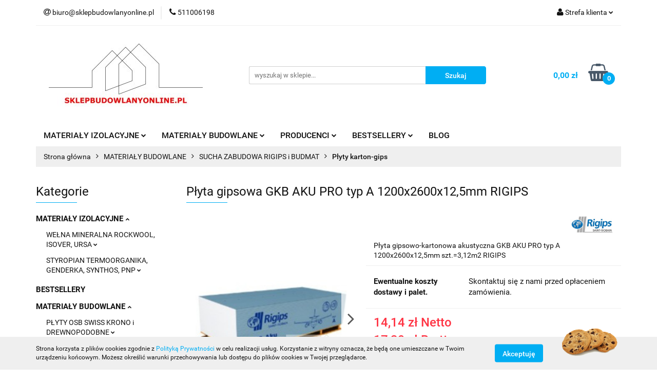

--- FILE ---
content_type: text/html; charset=utf-8
request_url: https://sklepbudowlanyonline.pl/Plyta-gipsowa-GKB-AKU-PRO-typ-A-1200x2600x12-5mm-RIGIPS-p152
body_size: 22579
content:
<!DOCTYPE html>
<html lang="pl" currency="PLN"  class=" ">
	<head>
		<meta http-equiv="Content-Type" content="text/html; charset=UTF-8" />
		<meta name="description" content="Płyta gipsowa GKB AKU PRO typ A 1200x2600x12,5mm RIGIPS Możliwość niższej ceny przy zamówieniu minimum 7 pełnych palet w dostawie bezpośrednio z fabryki na wskazany adres. Można mieszać różne rodzaje płyt - zapraszamy do zapytań.   Płyta akustyczna GKB AK">
		<meta name="keywords" content="sklep, skład, budowlany, internetowy, online, najniższe ceny, tanio, solidnie, gwarancja, najwyższa jakość, OSB, okna, płyty karton gips, wełna skalna, wełna mineralna, styropian, XPS, bloczki, YTONG, Fakro, Rigips, Rockwool, Isover, Kronopol, Fakro">
					<meta name="generator" content="Sky-Shop">
						<meta name="author" content="sklepbudowlanyonline.pl - działa na oprogramowaniu sklepów internetowych Sky-Shop.pl">
		<meta name="viewport" content="width=device-width, initial-scale=1.0">
		<meta name="skin_id" content="universal">
		<meta property="og:title" content="Płyta gipsowa GKB AKU PRO typ A 1200x2600x12,5mm RIGIPS &gt; Rigips - Sklep Budowlany Online">
		<meta property="og:description" content="Płyta gipsowa GKB AKU PRO typ A 1200x2600x12,5mm RIGIPS Możliwość niższej ceny przy zamówieniu minimum 7 pełnych palet w dostawie bezpośrednio z fabryki na wskazany adres. Można mieszać różne rodzaje płyt - zapraszamy do zapytań.   Płyta akustyczna GKB AK">
					<meta property="og:image" content="https://sklepbudowlanyonline.pl/images/ah653/0-1000/Plyta-gipsowa-GKB-AKU-PRO-typ-A-1200-2000-12-5mm-RIGIPS_%5B347%5D_568.jpg">
			<meta property="og:image:type" content="image/jpeg">
			<meta property="og:image:width" content="568">
			<meta property="og:image:height" content="318">
			<link rel="image_src" href="https://sklepbudowlanyonline.pl/images/ah653/0-1000/Plyta-gipsowa-GKB-AKU-PRO-typ-A-1200-2000-12-5mm-RIGIPS_%5B347%5D_568.jpg">
							<link rel="shortcut icon" href="/upload/ah653/favicon.png">
									<link rel="next" href="https://sklepbudowlanyonline.pl/Plyta-gipsowa-GKB-AKU-PRO-typ-A-1200x2600x12-5mm-RIGIPS-p152/pa/2#scr">
							<link rel="canonical" href="https://sklepbudowlanyonline.pl/Plyta-gipsowa-GKB-AKU-PRO-typ-A-1200x2600x12-5mm-RIGIPS-p152">
						<title>Płyta gipsowa GKB AKU PRO typ A 1200x2600x12,5mm RIGIPS &gt; Rigips - Sklep Budowlany Online</title>
		<meta name="google-site-verification" content="vpeU3c_sMnXvwpz4zygFfFWTqvoroN5a8NSfe2boNaw">

				



<!-- edrone -->



	
        <script async src="https://www.googletagmanager.com/gtag/js?id=G-FG3X58QJ5X"></script>
    <script>
        window.dataLayer = window.dataLayer || [];
        function gtag(){dataLayer.push(arguments);}
        gtag('js', new Date());

        gtag('config', 'G-FG3X58QJ5X');
    </script>
	


	<script>
		var GA_4_PRODUCTS_DATA =  [{"item_id":152,"item_brand":"Rigips","item_category":"P\u0142yty karton-gips"}] ;
			</script>







		<script type="text/javascript">

			function imageLoaded(element, target = "prev") {
				let siblingElement;
				if (target === "prev") {
					siblingElement = element.previousElementSibling;
				} else if (target === "link") {
					siblingElement = element.parentElement.previousElementSibling;
				}
				if (siblingElement && (siblingElement.classList.contains("fa") || siblingElement.classList.contains("icon-refresh"))) {
					siblingElement.style.display = "none";
				}
			}
			</script>

        
		<link rel="stylesheet" href="/view/new/userContent/ah653/style.css?v=258">
		<script>
let seoTitle = document.title;

function addNoindex(){
    if(document.querySelector('meta[name="robots"]')){
        document.querySelector('meta[name="robots"]').content = 'noindex, follow'
    }
    else{
        let robots = document.createElement('meta')
        robots.name = 'robots'
        robots.content = 'noindex, follow'
        document.head.appendChild(robots)
    }
    if(document.querySelector('link[rel="canonical"]')){
        document.querySelector('link[rel="canonical"]').remove()
    }
}

let uri = window.location.pathname + window.location.search

if(uri == '/category/?q=#top'
|| uri == '/Dachy-plaskie-c54'
|| uri == '/Parking-c80'
|| uri == '/sklepbudowlanyonline.pl'
|| uri == '/RAWLPLUG/pr/37'
|| uri.includes('/category/?q=')
|| uri == '/BESTSELLERY-c77'){
   addNoindex()
}

if(document.querySelector('meta[name="keywords"]')){
   document.querySelector('meta[name="keywords"]').remove()
}

if(seoTitle.includes('w sklepbudowlanyonline.pl')){
seoTitle = seoTitle.replace('w sklepbudowlanyonline.pl',' - Sklep Budowlany Online');
}

if(!seoTitle.includes('Sklep Budowlany Online')){
 seoTitle = seoTitle + " - Sklep Budowlany Online";
}

document.title = seoTitle;

function runWhenLoaded() {
const breadcrumb = document.querySelector('div.breadcrumbs-wrapper');
if(breadcrumb){
  breadcrumb.innerHTML = breadcrumb.innerHTML.replace('<ul>','<ul itemscope itemtype="https://schema.org/BreadcrumbList">');
  breadcrumb.innerHTML = breadcrumb.innerHTML.replaceAll('<li>','<li itemprop="itemListElement" itemscope itemtype="https://schema.org/ListItem">');
  breadcrumb.innerHTML = breadcrumb.innerHTML.replaceAll('<a','<a itemprop="item"');
  breadcrumb.innerHTML = breadcrumb.innerHTML.replaceAll('<span>','<span itemprop="name">');
  const breadcrumbItems = breadcrumb.querySelectorAll('ul>li');
  for (var i = 0; i < breadcrumbItems.length; i++) {
    let position = document.createElement('meta');
    position.setAttribute('itemprop', 'position');
    position.content = i+1;
    breadcrumbItems[i].appendChild(position);
  }
  breadcrumb.innerHTML = breadcrumb.innerHTML.replace('Strona główna','Sklep Budowlany Online');
}
}

function waitForDOM() {
    if(document.querySelector('footer') !== null) {
        runWhenLoaded();
        return;
    }
    else {
        setTimeout(function() {
            waitForDOM();
        }, 100);
    }
}
waitForDOM();

</script>

<script type="application/ld+json">
{
"@context": "http://schema.org",
"@type": "Organization",
"address": {
"@type": "PostalAddress",
"addressLocality": "NIEPOŁOMICE",
"streetAddress": "Rotmistrza Witolda Pileckiego 8",
"postalCode": "32-005",
"addressRegion": "małopolskie"
},
"name": "KLAUDIA MARCINCZYK FIRMA HANDLOWO USŁUGOWA",
"email": "biuro@sklepbudowlanyonline.pl",
"telephone": "511006198",
"vatID": "6832052708",
"image": "https://sklepbudowlanyonline.pl/upload/ah653/logos//logo-sklepu-OK2.jpg"
}
</script>
		
		<script src="/view/new/scheme/public/_common/js/libs/promise/promise.min.js"></script>
		<script src="/view/new/scheme/public/_common/js/libs/jquery/jquery.min.js"></script>
		<script src="/view/new/scheme/public/_common/js/libs/angularjs/angularjs.min.js"></script>
	</head>
	<body 		  data-coupon-codes-active="1"
		  data-free-delivery-info-active="0"
		  data-generate-pdf-config="PRODUCT_AND_CART"
		  data-hide-price="0"
		  data-is-user-logged-id="0"
		  data-loyalty-points-active="0"
		  data-cart-simple-info-quantity="0"
		  data-cart-simple-info-price="0,00 zł"
		  data-base="PLN"
		  data-used="PLN|zł"
		  data-rates="'PLN':1"
		  data-decimal-hide="0"
		  data-decimal=","
		  data-thousand=" "
		   data-js-hash="cd31aa66e3"		  data-gtag-events="true" data-gtag-id="G-FG3X58QJ5X"		  		  class="		  		  		  		  "
		  		  		  		  		  data-hurt-price-type="netto_brutto"
		  data-hurt-price-text=""
		  		  data-tax="23"
	>
		
		
					
<!-- Google Tag Manager (noscript) -->
<noscript>
    <iframe src="https://www.googletagmanager.com/ns.html?id=G-FG3X58QJ5X"
                  height="0" width="0" style="display:none;visibility:hidden"></iframe>
</noscript>
<!-- End Google Tag Manager (noscript) -->
		


<div id="aria-live" role="alert" aria-live="assertive" class="sr-only">&nbsp;</div>
<main class="skyshop-container" data-ng-app="SkyShopModule">
		

<div data-ng-controller="CartCtrl" data-ng-init="init({type: 'QUICK_CART', turnOffSales: 0})">
		
<md-sidenav ng-cloak md-component-id="mobile-cart" class="md-sidenav-right position-fixed" sidenav-swipe>
    <md-content layout-padding="">
        <div class="dropdown dropdown-quick-cart">
            
  <ul data-ng-if="data.cartSelected || data.hidePrice" class="quick-cart-products-wrapper products">
    <li data-ng-if="!data.cartSelected.items.length" class="quick-cart-empty-wrapper">
      <div class="quick-cart-empty-title">
        Koszyk jest pusty
      </div>
    </li>
    <li data-ng-if="data.cartSelected.items.length && item.type !== 'GRATIS_PRODUCT'" class="quick-cart-products__item" data-nosnippet data-ng-repeat="item in data.cartSelected.items track by item.id">
      <div class="container-fluid">
        <div class="row product">
          <div>
            <button data-ng-click="openProductPage(item.product)" data-ng-disabled="isApiPending">
              <img class="product-image"
                   data-ng-srcset="[{[item.product.photo.url]}] 125w"
                   sizes="(max-width: 1200px) 125px, 125px"
                   data-ng-src="[{[item.product.photo.url]}]"
                   alt="[{[item.product.name]}]"/>
            </button>
          </div>
          <div>
            <button data-ng-click="openProductPage(item.product)" data-ng-disabled="isApiPending">
              <span class="product-name" data-ng-bind="item.product.name"></span>
            </button>
            <span class="product-total">
            <span data-ng-bind="item.quantity"></span> x <span data-ng-bind-html="item.unitPriceSummary | priceFormat:'netto_brutto'"></span>
          </span>
          </div>
          <div>
            <i class="close-shape"
               is-disabled="isApiPending"
               remove-list-item
               parent-selector-to-remove="'li'"
               collapse-animation="true"
               click="deleteCartItem(item.id)"></i>
          </div>
        </div>
      </div>
    </li>
  </ul>
  <div data-ng-if="data.cartSelected || data.hidePrice" class="quick-cart-products-actions">
    <div class="quick-cart-products-actions__summary">
      <div data-ng-if="cartFinalDiscountByFreeDelivery() || (data.cartFreeDelivery && data.cartFreeDelivery.status !== data.cartFreeDeliveryStatuses.NOT_AVAILABLE)" class="quick-cart-products-actions__summary-delivery">
        <div data-ng-if="!cartFinalDiscountByFreeDelivery()  && data.cartFreeDelivery.missingAmount > 0" class="summary-element cart-is-free-shipment">
          <span>Do bezpłatnej dostawy brakuje</span>
          <span data-ng-bind-html="data.cartFreeDelivery | priceFormat: 'brutto'">-,--</span>
        </div>
        <div data-ng-if="cartFinalDiscountByFreeDelivery() || data.cartFreeDelivery.missingAmount <= 0" class="summary-element free-shipment-wrapper">
          <i class="fa fa-truck"></i>
          <span class="value-upper free-shipment-info">Darmowa dostawa!</span>
        </div>
        <div>
        </div>
      </div>

      <div class="quick-cart-products-actions__summary-total-price">
        <span>Suma Netto</span>
        <span data-ng-if="!data.hidePrice" class="value" data-ng-bind-html="data.cartSelected.priceSummary | priceFormat:'netto_brutto':true">0,00 zł</span>
        <span data-ng-if="data.hidePrice" class="hide-price-text"></span>
      </div>
            <div class="quick-cart-products-actions__summary-total-price" data-ng-class="{'quick-cart-products-actions__summary-total-price-no-padding':data.cartSelected.priceSummary.final.gross != data.cartSelected.priceSummary.base.gross}">
        <span>Suma Brutto</span>
        <span data-ng-if="!data.hidePrice" class="value" data-ng-bind-html="data.cartSelected.priceSummary | priceFormat:'brutto':true">0,00 zł</span>
        <span data-ng-if="data.hidePrice" class="hide-price-text"></span>
      </div>
            <div class="quick-cart-products-actions__summary-discount-info" data-ng-if="data.cartSelected.priceSummary.final.gross != data.cartSelected.priceSummary.base.gross">
        <small>Cena uwzględnia rabaty</small>
      </div>
    </div>
    <button data-ng-disabled="isApiPending" type="button" class="btn btn-primary btn-block" data-ng-click="goToCart()">
      Realizuj zamówienie
    </button>
  </div>
  <!--googleon: all-->
        </div>
    </md-content>
</md-sidenav>		<header id="header" class="mod-header-2 ">
				
<section class="cookies hidden bottom">
  <div class="container">
    <div class="row">
      <div class="col-xs-8">
        <span>Strona korzysta z plików cookies zgodnie z <a href="/news/n/134/Polityka-cookies">Polityką Prywatności</a> w celu realizacji usług. Korzystanie z witryny oznacza, że będą one umieszczane w Twoim urządzeniu końcowym. Możesz określić warunki przechowywania lub dostępu do plików cookies w Twojej przeglądarce.</span>
      </div>
      <div class="col-xs-4">
        <button type="button" class="btn btn-primary core_acceptCookies">Akceptuję</button>
        <div class="cookie-bg-block" style="background-image: url('/view/new/scheme/public/_common/img/cookies.png')"></div>
      </div>
    </div>
  </div>
</section>
				
<section class="mobile-search">
  <span class="title">Szukaj</span>
  <i class="close-shape"></i>
    <form method="GET" action="/category/#top">
      <div class="row">
        <div class="mobile-search-input-wrapper clearbox">
          <input class="input-field " type="text" name="q" product-per-page="4" value="" placeholder="wyszukaj w sklepie..." autocomplete="off"  />
          <i class="clearbox_button"></i>
                  </div>
        <div class="mobile-search-btn-wrapper">
          <input type="submit" value="Szukaj" class="btn btn-primary btn-block">
        </div>
      </div>
          </form>
</section>
		<div class="header_inner_wrapper">
			
			<section class="top_bar">
				<div class="sky-container">
					<div class="top_bar_inner_wrapper">
						<div class="top_bar_item left">
							
<div class="top_bar_item_list_wrapper">
  <ul class="top_bar_item_list">
        <li data-type="email" class="top_bar_item_list_item hidden-on-mobile" id="top_bar_item_list_item_email">
                  <a href="mailto:biuro@sklepbudowlanyonline.pl">
            <div class="top_bar_item_list_item_icon" id="top_bar_item_list_item_email_icon">
              <span class="helper-icon">
                <i class="fa fa-at"></i>
              </span>
            </div>
            <span class="helper-text">
              biuro@sklepbudowlanyonline.pl
            </span>
          </a>
                  </li>
              <li data-type="phone" class="top_bar_item_list_item hidden-on-mobile" id="top_bar_item_list_item_phone">
                      <a href="tel:511006198">
              <div class="top_bar_item_list_item_icon" id="top_bar_item_list_item_phone_icon">
                <span class="helper-icon">
                  <i class="fa fa-phone"></i>
                </span>
              </div>
              <span class="helper-text">
                511006198
              </span>
            </a>
                </li>
                                                                                                                                                    <li id="mobile-open-contact" class="top_bar_item_list_item top_bar_item_list_item_contact hidden-on-desktop">
          <a href="#">
            <div class="top_bar_item_list_item_item_social_envelope_icon">
              <span class="helper-icon">
                <i class="fa fa-envelope"></i>
              </span>
              <span class="helper-arrow">
                <i class="fa fa-chevron-down"></i>
              </span>
            </div>
          </a>
      </li>
      </ul>
</div>						</div>
						<div class="top_bar_item right">
							
<div class="top_bar_item_list_wrapper">
    <ul class="top_bar_item_list">
                        <li class="top_bar_item_list_item user-menu">
            
  <div class="header_top_bar_social_user_icon">
    <span class="helper-icon">
      <i class="fa fa-user"></i>
    </span>
          <span class="hidden-on-mobile">
        Strefa klienta
      </span>
      <span class="helper-arrow">
        <i class="fa fa-chevron-down"></i>      </span> 
  </div>
  <div class="dropdown">
    <ul>
      <li>
        <a href="/login/">Zaloguj się</a>
      </li>
      <li>
        <a href="/register/">Zarejestruj się</a>
      </li>
            <li>
        <a href="/ticket/add/" rel="nofollow">Dodaj zgłoszenie</a>
      </li>
          </ul>
  </div>
        </li>
                    <li cy-data="headerCart" data-ng-click="openMobileCart($event)" data-ng-mouseenter="loadMobileCart()" class="top_bar_item_list_item quick-cart  hidden-on-desktop ">
                <div class="top_bar_item_list_item_cart_icon">
                    <span class="helper-icon">
                        <i class="fa fa-shopping-basket"></i>
                    </span>
                    <span class="helper-text">
                        Koszyk
                    </span>
                    <span class="helper-text-amount">
                        <span class="helper-cart-left-bracket">(</span>
                        <span data-ng-bind="data.cartAmount">0</span>
                        <span class="helper-cart-right-bracket">)</span>
                    </span>
                    <span class="helper-arrow">
                        <i class="fa fa-chevron-down"></i>
                    </span>
                </div>
                                <div data-ng-if="data.initCartAmount" class="dropdown dropdown-quick-cart">
                    
  <ul data-ng-if="data.cartSelected || data.hidePrice" class="quick-cart-products-wrapper products">
    <li data-ng-if="!data.cartSelected.items.length" class="quick-cart-empty-wrapper">
      <div class="quick-cart-empty-title">
        Koszyk jest pusty
      </div>
    </li>
    <li data-ng-if="data.cartSelected.items.length && item.type !== 'GRATIS_PRODUCT'" class="quick-cart-products__item" data-nosnippet data-ng-repeat="item in data.cartSelected.items track by item.id">
      <div class="container-fluid">
        <div class="row product">
          <div>
            <button data-ng-click="openProductPage(item.product)" data-ng-disabled="isApiPending">
              <img class="product-image"
                   data-ng-srcset="[{[item.product.photo.url]}] 125w"
                   sizes="(max-width: 1200px) 125px, 125px"
                   data-ng-src="[{[item.product.photo.url]}]"
                   alt="[{[item.product.name]}]"/>
            </button>
          </div>
          <div>
            <button data-ng-click="openProductPage(item.product)" data-ng-disabled="isApiPending">
              <span class="product-name" data-ng-bind="item.product.name"></span>
            </button>
            <span class="product-total">
            <span data-ng-bind="item.quantity"></span> x <span data-ng-bind-html="item.unitPriceSummary | priceFormat:'netto_brutto'"></span>
          </span>
          </div>
          <div>
            <i class="close-shape"
               is-disabled="isApiPending"
               remove-list-item
               parent-selector-to-remove="'li'"
               collapse-animation="true"
               click="deleteCartItem(item.id)"></i>
          </div>
        </div>
      </div>
    </li>
  </ul>
  <div data-ng-if="data.cartSelected || data.hidePrice" class="quick-cart-products-actions">
    <div class="quick-cart-products-actions__summary">
      <div data-ng-if="cartFinalDiscountByFreeDelivery() || (data.cartFreeDelivery && data.cartFreeDelivery.status !== data.cartFreeDeliveryStatuses.NOT_AVAILABLE)" class="quick-cart-products-actions__summary-delivery">
        <div data-ng-if="!cartFinalDiscountByFreeDelivery()  && data.cartFreeDelivery.missingAmount > 0" class="summary-element cart-is-free-shipment">
          <span>Do bezpłatnej dostawy brakuje</span>
          <span data-ng-bind-html="data.cartFreeDelivery | priceFormat: 'brutto'">-,--</span>
        </div>
        <div data-ng-if="cartFinalDiscountByFreeDelivery() || data.cartFreeDelivery.missingAmount <= 0" class="summary-element free-shipment-wrapper">
          <i class="fa fa-truck"></i>
          <span class="value-upper free-shipment-info">Darmowa dostawa!</span>
        </div>
        <div>
        </div>
      </div>

      <div class="quick-cart-products-actions__summary-total-price">
        <span>Suma Netto</span>
        <span data-ng-if="!data.hidePrice" class="value" data-ng-bind-html="data.cartSelected.priceSummary | priceFormat:'netto_brutto':true">0,00 zł</span>
        <span data-ng-if="data.hidePrice" class="hide-price-text"></span>
      </div>
            <div class="quick-cart-products-actions__summary-total-price" data-ng-class="{'quick-cart-products-actions__summary-total-price-no-padding':data.cartSelected.priceSummary.final.gross != data.cartSelected.priceSummary.base.gross}">
        <span>Suma Brutto</span>
        <span data-ng-if="!data.hidePrice" class="value" data-ng-bind-html="data.cartSelected.priceSummary | priceFormat:'brutto':true">0,00 zł</span>
        <span data-ng-if="data.hidePrice" class="hide-price-text"></span>
      </div>
            <div class="quick-cart-products-actions__summary-discount-info" data-ng-if="data.cartSelected.priceSummary.final.gross != data.cartSelected.priceSummary.base.gross">
        <small>Cena uwzględnia rabaty</small>
      </div>
    </div>
    <button data-ng-disabled="isApiPending" type="button" class="btn btn-primary btn-block" data-ng-click="goToCart()">
      Realizuj zamówienie
    </button>
  </div>
  <!--googleon: all-->
                </div>
                            </li>
            </ul>
</div>
						</div>
					</div>
				</div>
			</section>
			<section class="header_middle_content">
				<div class="sky-container">
					<div class="header_middle_content_inner_wrapper">
						<a href="/" class="header_middle_content_logo">
							<img src="/upload/ah653/logos//logo-sklepu-OK2.jpg" data-src-old-browser="" alt=" sklepbudowlanyonline.pl " />
						</a>
						<ul class="mobile-actions">
							<li id="mobile-open-search">
								<i class="fa fa-search"></i>
							</li>
							<li id="mobile-open-menu">
								<i class="fa fa-bars"></i>
							</li>
						</ul>
						<div class="header_middle_content_searchbox search-box ">
							<form method="GET" action="/category/#top">
								<div class="header_middle_content_searchbox_input_wrapper">
									<input cy-data="headerSearch" class="input-field " type="text" name="q" value="" placeholder="wyszukaj w sklepie..." autocomplete="off"  />
																	</div>
								<div class="header_middle_content_searchbox_button_wrapper">
									<input type="submit" value="Szukaj" class="btn btn-primary btn-block">
																	</div>
							</form>
						</div>
												
<div cy-data="headerCart" class="header_middle_content_quick_cart_wrapper quick-cart">
  <a data-ng-click="openMobileCart($event)" data-ng-mouseenter="loadMobileCart()" href="/cart/" class="header_middle_content_quick_cart" rel="nofollow">
    <div class="header_middle_content_quick_cart_price price"><span data-ng-bind-html="data.cartPriceSummary | priceFormat:'':false:'final':'0,00 zł'">0,00 zł</span></div>
    <i class="fa fa-shopping-basket"></i>
    <div class="header_middle_content_quick_cart_counter counter"><span data-ng-bind="data.cartAmount">0</span></div>
  </a>
    <div ng-cloak data-ng-if="data.initCartAmount" class="dropdown dropdown-quick-cart">
    
  <ul data-ng-if="data.cartSelected || data.hidePrice" class="quick-cart-products-wrapper products">
    <li data-ng-if="!data.cartSelected.items.length" class="quick-cart-empty-wrapper">
      <div class="quick-cart-empty-title">
        Koszyk jest pusty
      </div>
    </li>
    <li data-ng-if="data.cartSelected.items.length && item.type !== 'GRATIS_PRODUCT'" class="quick-cart-products__item" data-nosnippet data-ng-repeat="item in data.cartSelected.items track by item.id">
      <div class="container-fluid">
        <div class="row product">
          <div>
            <button data-ng-click="openProductPage(item.product)" data-ng-disabled="isApiPending">
              <img class="product-image"
                   data-ng-srcset="[{[item.product.photo.url]}] 125w"
                   sizes="(max-width: 1200px) 125px, 125px"
                   data-ng-src="[{[item.product.photo.url]}]"
                   alt="[{[item.product.name]}]"/>
            </button>
          </div>
          <div>
            <button data-ng-click="openProductPage(item.product)" data-ng-disabled="isApiPending">
              <span class="product-name" data-ng-bind="item.product.name"></span>
            </button>
            <span class="product-total">
            <span data-ng-bind="item.quantity"></span> x <span data-ng-bind-html="item.unitPriceSummary | priceFormat:'netto_brutto'"></span>
          </span>
          </div>
          <div>
            <i class="close-shape"
               is-disabled="isApiPending"
               remove-list-item
               parent-selector-to-remove="'li'"
               collapse-animation="true"
               click="deleteCartItem(item.id)"></i>
          </div>
        </div>
      </div>
    </li>
  </ul>
  <div data-ng-if="data.cartSelected || data.hidePrice" class="quick-cart-products-actions">
    <div class="quick-cart-products-actions__summary">
      <div data-ng-if="cartFinalDiscountByFreeDelivery() || (data.cartFreeDelivery && data.cartFreeDelivery.status !== data.cartFreeDeliveryStatuses.NOT_AVAILABLE)" class="quick-cart-products-actions__summary-delivery">
        <div data-ng-if="!cartFinalDiscountByFreeDelivery()  && data.cartFreeDelivery.missingAmount > 0" class="summary-element cart-is-free-shipment">
          <span>Do bezpłatnej dostawy brakuje</span>
          <span data-ng-bind-html="data.cartFreeDelivery | priceFormat: 'brutto'">-,--</span>
        </div>
        <div data-ng-if="cartFinalDiscountByFreeDelivery() || data.cartFreeDelivery.missingAmount <= 0" class="summary-element free-shipment-wrapper">
          <i class="fa fa-truck"></i>
          <span class="value-upper free-shipment-info">Darmowa dostawa!</span>
        </div>
        <div>
        </div>
      </div>

      <div class="quick-cart-products-actions__summary-total-price">
        <span>Suma Netto</span>
        <span data-ng-if="!data.hidePrice" class="value" data-ng-bind-html="data.cartSelected.priceSummary | priceFormat:'netto_brutto':true">0,00 zł</span>
        <span data-ng-if="data.hidePrice" class="hide-price-text"></span>
      </div>
            <div class="quick-cart-products-actions__summary-total-price" data-ng-class="{'quick-cart-products-actions__summary-total-price-no-padding':data.cartSelected.priceSummary.final.gross != data.cartSelected.priceSummary.base.gross}">
        <span>Suma Brutto</span>
        <span data-ng-if="!data.hidePrice" class="value" data-ng-bind-html="data.cartSelected.priceSummary | priceFormat:'brutto':true">0,00 zł</span>
        <span data-ng-if="data.hidePrice" class="hide-price-text"></span>
      </div>
            <div class="quick-cart-products-actions__summary-discount-info" data-ng-if="data.cartSelected.priceSummary.final.gross != data.cartSelected.priceSummary.base.gross">
        <small>Cena uwzględnia rabaty</small>
      </div>
    </div>
    <button data-ng-disabled="isApiPending" type="button" class="btn btn-primary btn-block" data-ng-click="goToCart()">
      Realizuj zamówienie
    </button>
  </div>
  <!--googleon: all-->
  </div>
  
</div>											</div>
				</div>
			</section>
			<section class="menu-wrapper">
				<div class="sky-container">
					<div class="menu smart-menu menu-calculate" data-action="inline">
						<ul class="header_bottom_content_list">
							
    <li class="header_bottom_content_list_item full-width ">
              <a class="header_bottom_content_list_item_anchor">
              MATERIAŁY IZOLACYJNE
        <span class="helper-arrow">
          <i class="fa fa-chevron-down"></i>
        </span>
      </a>
      <div class="dropdown">
        <div class="row">
                                                    <div class="col-xs-12 col-sm-4 col-md-3">
                  <div class="cat-title more">
                    <a href="/WELNA-MINERALNA-ROCKWOOL-ISOVER-URSA-c50">WEŁNA MINERALNA ROCKWOOL, ISOVER, URSA</a>
                  </div>
                                      <ul class="header_bottom_content_list_dropdown">
                                              <li class="header_bottom_content_list_dropdown_item">
                          <a href="/Poddasze-c51">Poddasze</a>
                        </li>
                                              <li class="header_bottom_content_list_dropdown_item">
                          <a href="/Sciany-dzialowe-c52">Ściany działowe</a>
                        </li>
                                              <li class="header_bottom_content_list_dropdown_item">
                          <a href="/Konstrukcje-szkieletowe-c53">Konstrukcje szkieletowe</a>
                        </li>
                                              <li class="header_bottom_content_list_dropdown_item">
                          <a href="/Dachy-plaskie-c54">Dachy płaskie</a>
                        </li>
                                              <li class="header_bottom_content_list_dropdown_item">
                          <a href="/Podlogi-c55">Podłogi</a>
                        </li>
                                              <li class="header_bottom_content_list_dropdown_item">
                          <a href="/Elewacje-c56">Elewacje</a>
                        </li>
                                              <li class="header_bottom_content_list_dropdown_item">
                          <a href="/Elewacje-wentylowane-c57">Elewacje wentylowane</a>
                        </li>
                                              <li class="header_bottom_content_list_dropdown_item">
                          <a href="/Stropy-nad-parkingami-i-garazami-c58">Stropy nad parkingami i garażami</a>
                        </li>
                                              <li class="header_bottom_content_list_dropdown_item">
                          <a href="/Kominki-c59">Kominki</a>
                        </li>
                                          </ul>
                                  </div>
                                                        <div class="col-xs-12 col-sm-4 col-md-3">
                  <div class="cat-title more">
                    <a href="/STYROPIAN-TERMOORGANIKA-GENDERKA-SYNTHOS-PNP-c20">STYROPIAN TERMOORGANIKA, GENDERKA, SYNTHOS, PNP</a>
                  </div>
                                      <ul class="header_bottom_content_list_dropdown">
                                              <li class="header_bottom_content_list_dropdown_item">
                          <a href="/Fasada-c36">Fasada</a>
                        </li>
                                              <li class="header_bottom_content_list_dropdown_item">
                          <a href="/Fundament-c37">Fundament</a>
                        </li>
                                              <li class="header_bottom_content_list_dropdown_item">
                          <a href="/Podloga-c38">Podłoga</a>
                        </li>
                                              <li class="header_bottom_content_list_dropdown_item">
                          <a href="/Parking-c80">Parking</a>
                        </li>
                                              <li class="header_bottom_content_list_dropdown_item">
                          <a href="/XPS-c62">XPS</a>
                        </li>
                                          </ul>
                                  </div>
                                            </div>
      </div>
    </li>
        
    <li class="header_bottom_content_list_item full-width ">
              <a class="header_bottom_content_list_item_anchor">
              MATERIAŁY BUDOWLANE
        <span class="helper-arrow">
          <i class="fa fa-chevron-down"></i>
        </span>
      </a>
      <div class="dropdown">
        <div class="row">
                                                    <div class="col-xs-12 col-sm-4 col-md-3">
                  <div class="cat-title more">
                    <a href="/PLYTY-OSB-SWISS-KRONO-i-DREWNOPODOBNE-c75">PŁYTY OSB SWISS KRONO i DREWNOPODOBNE</a>
                  </div>
                                      <ul class="header_bottom_content_list_dropdown">
                                              <li class="header_bottom_content_list_dropdown_item">
                          <a href="/OSB-proste-c15">OSB proste</a>
                        </li>
                                              <li class="header_bottom_content_list_dropdown_item">
                          <a href="/OSB-piowo-wpust-c16">OSB piówo-wpust</a>
                        </li>
                                              <li class="header_bottom_content_list_dropdown_item">
                          <a href="/Sklejka-c17">Sklejka</a>
                        </li>
                                          </ul>
                                  </div>
                                                        <div class="col-xs-12 col-sm-4 col-md-3">
                  <div class="cat-title more">
                    <a href="/SUCHA-ZABUDOWA-RIGIPS-i-BUDMAT-c19">SUCHA ZABUDOWA RIGIPS i BUDMAT</a>
                  </div>
                                      <ul class="header_bottom_content_list_dropdown">
                                              <li class="header_bottom_content_list_dropdown_item">
                          <a href="/Plyty-karton-gips-c29">Płyty karton-gips</a>
                        </li>
                                              <li class="header_bottom_content_list_dropdown_item">
                          <a href="/Profile-c30">Profile</a>
                        </li>
                                              <li class="header_bottom_content_list_dropdown_item">
                          <a href="/Sufity-c32">Sufity</a>
                        </li>
                                              <li class="header_bottom_content_list_dropdown_item">
                          <a href="/Wkrety-c33">Wkręty</a>
                        </li>
                                              <li class="header_bottom_content_list_dropdown_item">
                          <a href="/Gipsy-i-kleje-c34">Gipsy i kleje</a>
                        </li>
                                              <li class="header_bottom_content_list_dropdown_item">
                          <a href="/Akcesoria-c35">Akcesoria</a>
                        </li>
                                          </ul>
                                  </div>
                                                        <div class="col-xs-12 col-sm-4 col-md-3">
                  <div class="cat-title more">
                    <a href="/OKNAFAKRO">OKNA FAKRO</a>
                  </div>
                                      <ul class="header_bottom_content_list_dropdown">
                                              <li class="header_bottom_content_list_dropdown_item">
                          <a href="/Okna-dachowe-c39">Okna dachowe</a>
                        </li>
                                              <li class="header_bottom_content_list_dropdown_item">
                          <a href="/Kolnierze-do-okien-c40">Kołnierze do okien</a>
                        </li>
                                              <li class="header_bottom_content_list_dropdown_item">
                          <a href="/Schody-strychowe-c41">Schody strychowe</a>
                        </li>
                                              <li class="header_bottom_content_list_dropdown_item">
                          <a href="/Wylazy-dachowe">Wyłazy dachowe</a>
                        </li>
                                              <li class="header_bottom_content_list_dropdown_item">
                          <a href="/Akcesoria-c43">Akcesoria</a>
                        </li>
                                          </ul>
                                  </div>
                                                        <div class="col-xs-12 col-sm-4 col-md-3">
                  <div class="cat-title more">
                    <a href="/PUSTAKI-i-BLOCZKI-YTONG-c22">PUSTAKI i BLOCZKI YTONG</a>
                  </div>
                                      <ul class="header_bottom_content_list_dropdown">
                                              <li class="header_bottom_content_list_dropdown_item">
                          <a href="/Bloczki-z-betonu-komorkowego-c60">Bloczki z betonu komórkowego</a>
                        </li>
                                              <li class="header_bottom_content_list_dropdown_item">
                          <a href="/Zaprawy-i-kleje-c61">Zaprawy i kleje</a>
                        </li>
                                          </ul>
                                  </div>
                                                        <div class="col-xs-12 col-sm-4 col-md-3">
                  <div class="cat-title more">
                    <a href="/CHEMIA-BUDOWLANA-c23">CHEMIA BUDOWLANA</a>
                  </div>
                                      <ul class="header_bottom_content_list_dropdown">
                                              <li class="header_bottom_content_list_dropdown_item">
                          <a href="/Gladzie-i-gipsy-szpachlowe-c63">Gładzie i gipsy szpachlowe</a>
                        </li>
                                              <li class="header_bottom_content_list_dropdown_item">
                          <a href="/Grunty-c67">Grunty</a>
                        </li>
                                              <li class="header_bottom_content_list_dropdown_item">
                          <a href="/Izolacje-c68">Izolacje</a>
                        </li>
                                              <li class="header_bottom_content_list_dropdown_item">
                          <a href="/Kleje-c64">Kleje</a>
                        </li>
                                              <li class="header_bottom_content_list_dropdown_item">
                          <a href="/Tynki-c69">Tynki</a>
                        </li>
                                              <li class="header_bottom_content_list_dropdown_item">
                          <a href="/Wylewki-c66">Wylewki</a>
                        </li>
                                              <li class="header_bottom_content_list_dropdown_item">
                          <a href="/Zaprawy-c65">Zaprawy</a>
                        </li>
                                          </ul>
                                  </div>
                                                        <div class="col-xs-12 col-sm-4 col-md-3">
                  <div class="cat-title more">
                    <a href="/FOLIE-SIATKI-GEOWLOKNINY-i-INNE-c24">FOLIE, SIATKI, GEOWŁÓKNINY i INNE</a>
                  </div>
                                      <ul class="header_bottom_content_list_dropdown">
                                              <li class="header_bottom_content_list_dropdown_item">
                          <a href="/Folie-budowlane-c72">Folie budowlane</a>
                        </li>
                                              <li class="header_bottom_content_list_dropdown_item">
                          <a href="/Folie-fundamentowe-kubelkowe-c74">Folie fundamentowe, kubełkowe</a>
                        </li>
                                              <li class="header_bottom_content_list_dropdown_item">
                          <a href="/Siatki-elewacyjne-c73">Siatki elewacyjne</a>
                        </li>
                                              <li class="header_bottom_content_list_dropdown_item">
                          <a href="/Keramzyt-c70">Keramzyt</a>
                        </li>
                                              <li class="header_bottom_content_list_dropdown_item">
                          <a href="/Geowlokniny-c71">Geowłókniny</a>
                        </li>
                                              <li class="header_bottom_content_list_dropdown_item">
                          <a href="/Folie-paroizolacyjne-i-inne-c78">Folie paroizolacyjne i inne</a>
                        </li>
                                              <li class="header_bottom_content_list_dropdown_item">
                          <a href="/Tasmy-c79">Taśmy</a>
                        </li>
                                          </ul>
                                  </div>
                                            </div>
      </div>
    </li>
        
      
<li class="header_bottom_content_list_item full-width   many-rows-producers">
  <a class="header_bottom_content_list_item_anchor"   href="#" >
  PRODUCENCI
  <span class="helper-arrow">
          <i class="fa fa-chevron-down"></i>
        </span>
  </a>
  <div class="dropdown">
    <div class="row">
            <div class=" col-sm-4 col-md-3  col-xs-12">
        <div class="cat-title producer-title">
          <a href="/SWISS-KRONO/pr/13">SWISS KRONO</a>
        </div>
      </div>
            <div class=" col-sm-4 col-md-3  col-xs-12">
        <div class="cat-title producer-title">
          <a href="/Rigips/pr/15">Rigips</a>
        </div>
      </div>
            <div class=" col-sm-4 col-md-3  col-xs-12">
        <div class="cat-title producer-title">
          <a href="/ROCKWOOL/pr/14">ROCKWOOL</a>
        </div>
      </div>
            <div class=" col-sm-4 col-md-3  col-xs-12">
        <div class="cat-title producer-title">
          <a href="/ISOVER/pr/18">ISOVER</a>
        </div>
      </div>
            <div class=" col-sm-4 col-md-3  col-xs-12">
        <div class="cat-title producer-title">
          <a href="/URSA/pr/19">URSA</a>
        </div>
      </div>
            <div class=" col-sm-4 col-md-3  col-xs-12">
        <div class="cat-title producer-title">
          <a href="/FAKRO/pr/16">FAKRO</a>
        </div>
      </div>
            <div class=" col-sm-4 col-md-3  col-xs-12">
        <div class="cat-title producer-title">
          <a href="/TermoOrganika/pr/35">TermoOrganika</a>
        </div>
      </div>
            <div class=" col-sm-4 col-md-3  col-xs-12">
        <div class="cat-title producer-title">
          <a href="/YTONG/pr/34">YTONG</a>
        </div>
      </div>
            <div class=" col-sm-4 col-md-3  col-xs-12">
        <div class="cat-title producer-title">
          <a href="/KREISEL/pr/17">KREISEL</a>
        </div>
      </div>
            <div class=" col-sm-4 col-md-3  col-xs-12">
        <div class="cat-title producer-title">
          <a href="/Master/pr/31">Master</a>
        </div>
      </div>
            <div class=" col-sm-4 col-md-3  col-xs-12">
        <div class="cat-title producer-title">
          <a href="/Budmat/pr/24">Budmat.</a>
        </div>
      </div>
            <div class=" col-sm-4 col-md-3  col-xs-12">
        <div class="cat-title producer-title">
          <a href="/Botament/pr/23">Botament</a>
        </div>
      </div>
            <div class=" col-sm-4 col-md-3  col-xs-12">
        <div class="cat-title producer-title">
          <a href="/AKE-NET/pr/22">AKE-NET</a>
        </div>
      </div>
            <div class=" col-sm-4 col-md-3  col-xs-12">
        <div class="cat-title producer-title">
          <a href="/Ceresit/pr/25">Ceresit</a>
        </div>
      </div>
            <div class=" col-sm-4 col-md-3  col-xs-12">
        <div class="cat-title producer-title">
          <a href="/Dektra/pr/26">Dektra</a>
        </div>
      </div>
            <div class=" col-sm-4 col-md-3  col-xs-12">
        <div class="cat-title producer-title">
          <a href="/FAST/pr/27">FAST</a>
        </div>
      </div>
            <div class=" col-sm-4 col-md-3  col-xs-12">
        <div class="cat-title producer-title">
          <a href="/Liapor/pr/28">Liapor</a>
        </div>
      </div>
            <div class=" col-sm-4 col-md-3  col-xs-12">
        <div class="cat-title producer-title">
          <a href="/Siniat/pr/21">Siniat</a>
        </div>
      </div>
            <div class=" col-sm-4 col-md-3  col-xs-12">
        <div class="cat-title producer-title">
          <a href="/VENTFOL/pr/38">VENTFOL</a>
        </div>
      </div>
            <div class=" col-sm-4 col-md-3  col-xs-12">
        <div class="cat-title producer-title">
          <a href="/GEOFORT/pr/39">GEOFORT</a>
        </div>
      </div>
            <div class=" col-sm-4 col-md-3  col-xs-12">
        <div class="cat-title producer-title">
          <a href="/PNP/pr/40">PNP</a>
        </div>
      </div>
            <div class=" col-sm-4 col-md-3  col-xs-12">
        <div class="cat-title producer-title">
          <a href="/CB-S-A/pr/41">CB S.A</a>
        </div>
      </div>
            <div class=" col-sm-4 col-md-3  col-xs-12">
        <div class="cat-title producer-title">
          <a href="/AMF/pr/42">AMF</a>
        </div>
      </div>
            <div class=" col-sm-4 col-md-3  col-xs-12">
        <div class="cat-title producer-title">
          <a href="/GENDERKA/pr/43">GENDERKA</a>
        </div>
      </div>
          </div>
  </div>
</li>
    <li class="header_bottom_content_list_item full-width ">
              <a class="header_bottom_content_list_item_anchor">
              BESTSELLERY
        <span class="helper-arrow">
          <i class="fa fa-chevron-down"></i>
        </span>
      </a>
      <div class="dropdown">
        <div class="row">
                                                    <div class="col-xs-12 col-sm-4 col-md-3">
                  <div class="cat-title ">
                    <a href="/BESTSELLERY-c77">BESTSELLERY</a>
                  </div>
                                  </div>
                                            </div>
      </div>
    </li>
        
          <li class="header_bottom_content_list_dropdown_item">
      <a class="header_bottom_content_list_item_anchor" href="/blog" >
        BLOG
      </a>
    </li>
  
							<li class="hamburger ">
								<a href="#">
									<i class="fa fa-bars"></i>
								</a>
								<div class="dropdown">
									<div class="row">
										<div class="col-xs-12 smart-menu">
											<ul class="hambureger-elements"></ul>
										</div>
									</div>
								</div>
							</li>
						</ul>
					</div>
				</div>
			</section>
			<section id="sticky-header" data-sticky="yes">
				<div class="sky-container">
					
<div class="sticky-header__wrapper">
    <a href="/" class="sticky-header_content__logo">
        <img src="/upload/ah653/logos//logo-sklepu-OK2.jpg" data-src-old-browser="" alt=" sklepbudowlanyonline.pl " />
    </a>
    <section class="sticky-header_content__menu smart-menu" data-action="inline">
         <ul class="sticky-header_content__menu_list">
            
    <li class="header_bottom_content_list_item full-width ">
              <a class="header_bottom_content_list_item_anchor">
              MATERIAŁY IZOLACYJNE
        <span class="helper-arrow">
          <i class="fa fa-chevron-down"></i>
        </span>
      </a>
      <div class="dropdown">
        <div class="row">
                                                    <div class="col-xs-12 col-sm-4 col-md-3">
                  <div class="cat-title more">
                    <a href="/WELNA-MINERALNA-ROCKWOOL-ISOVER-URSA-c50">WEŁNA MINERALNA ROCKWOOL, ISOVER, URSA</a>
                  </div>
                                      <ul class="header_bottom_content_list_dropdown">
                                              <li class="header_bottom_content_list_dropdown_item">
                          <a href="/Poddasze-c51">Poddasze</a>
                        </li>
                                              <li class="header_bottom_content_list_dropdown_item">
                          <a href="/Sciany-dzialowe-c52">Ściany działowe</a>
                        </li>
                                              <li class="header_bottom_content_list_dropdown_item">
                          <a href="/Konstrukcje-szkieletowe-c53">Konstrukcje szkieletowe</a>
                        </li>
                                              <li class="header_bottom_content_list_dropdown_item">
                          <a href="/Dachy-plaskie-c54">Dachy płaskie</a>
                        </li>
                                              <li class="header_bottom_content_list_dropdown_item">
                          <a href="/Podlogi-c55">Podłogi</a>
                        </li>
                                              <li class="header_bottom_content_list_dropdown_item">
                          <a href="/Elewacje-c56">Elewacje</a>
                        </li>
                                              <li class="header_bottom_content_list_dropdown_item">
                          <a href="/Elewacje-wentylowane-c57">Elewacje wentylowane</a>
                        </li>
                                              <li class="header_bottom_content_list_dropdown_item">
                          <a href="/Stropy-nad-parkingami-i-garazami-c58">Stropy nad parkingami i garażami</a>
                        </li>
                                              <li class="header_bottom_content_list_dropdown_item">
                          <a href="/Kominki-c59">Kominki</a>
                        </li>
                                          </ul>
                                  </div>
                                                        <div class="col-xs-12 col-sm-4 col-md-3">
                  <div class="cat-title more">
                    <a href="/STYROPIAN-TERMOORGANIKA-GENDERKA-SYNTHOS-PNP-c20">STYROPIAN TERMOORGANIKA, GENDERKA, SYNTHOS, PNP</a>
                  </div>
                                      <ul class="header_bottom_content_list_dropdown">
                                              <li class="header_bottom_content_list_dropdown_item">
                          <a href="/Fasada-c36">Fasada</a>
                        </li>
                                              <li class="header_bottom_content_list_dropdown_item">
                          <a href="/Fundament-c37">Fundament</a>
                        </li>
                                              <li class="header_bottom_content_list_dropdown_item">
                          <a href="/Podloga-c38">Podłoga</a>
                        </li>
                                              <li class="header_bottom_content_list_dropdown_item">
                          <a href="/Parking-c80">Parking</a>
                        </li>
                                              <li class="header_bottom_content_list_dropdown_item">
                          <a href="/XPS-c62">XPS</a>
                        </li>
                                          </ul>
                                  </div>
                                            </div>
      </div>
    </li>
        
    <li class="header_bottom_content_list_item full-width ">
              <a class="header_bottom_content_list_item_anchor">
              MATERIAŁY BUDOWLANE
        <span class="helper-arrow">
          <i class="fa fa-chevron-down"></i>
        </span>
      </a>
      <div class="dropdown">
        <div class="row">
                                                    <div class="col-xs-12 col-sm-4 col-md-3">
                  <div class="cat-title more">
                    <a href="/PLYTY-OSB-SWISS-KRONO-i-DREWNOPODOBNE-c75">PŁYTY OSB SWISS KRONO i DREWNOPODOBNE</a>
                  </div>
                                      <ul class="header_bottom_content_list_dropdown">
                                              <li class="header_bottom_content_list_dropdown_item">
                          <a href="/OSB-proste-c15">OSB proste</a>
                        </li>
                                              <li class="header_bottom_content_list_dropdown_item">
                          <a href="/OSB-piowo-wpust-c16">OSB piówo-wpust</a>
                        </li>
                                              <li class="header_bottom_content_list_dropdown_item">
                          <a href="/Sklejka-c17">Sklejka</a>
                        </li>
                                          </ul>
                                  </div>
                                                        <div class="col-xs-12 col-sm-4 col-md-3">
                  <div class="cat-title more">
                    <a href="/SUCHA-ZABUDOWA-RIGIPS-i-BUDMAT-c19">SUCHA ZABUDOWA RIGIPS i BUDMAT</a>
                  </div>
                                      <ul class="header_bottom_content_list_dropdown">
                                              <li class="header_bottom_content_list_dropdown_item">
                          <a href="/Plyty-karton-gips-c29">Płyty karton-gips</a>
                        </li>
                                              <li class="header_bottom_content_list_dropdown_item">
                          <a href="/Profile-c30">Profile</a>
                        </li>
                                              <li class="header_bottom_content_list_dropdown_item">
                          <a href="/Sufity-c32">Sufity</a>
                        </li>
                                              <li class="header_bottom_content_list_dropdown_item">
                          <a href="/Wkrety-c33">Wkręty</a>
                        </li>
                                              <li class="header_bottom_content_list_dropdown_item">
                          <a href="/Gipsy-i-kleje-c34">Gipsy i kleje</a>
                        </li>
                                              <li class="header_bottom_content_list_dropdown_item">
                          <a href="/Akcesoria-c35">Akcesoria</a>
                        </li>
                                          </ul>
                                  </div>
                                                        <div class="col-xs-12 col-sm-4 col-md-3">
                  <div class="cat-title more">
                    <a href="/OKNAFAKRO">OKNA FAKRO</a>
                  </div>
                                      <ul class="header_bottom_content_list_dropdown">
                                              <li class="header_bottom_content_list_dropdown_item">
                          <a href="/Okna-dachowe-c39">Okna dachowe</a>
                        </li>
                                              <li class="header_bottom_content_list_dropdown_item">
                          <a href="/Kolnierze-do-okien-c40">Kołnierze do okien</a>
                        </li>
                                              <li class="header_bottom_content_list_dropdown_item">
                          <a href="/Schody-strychowe-c41">Schody strychowe</a>
                        </li>
                                              <li class="header_bottom_content_list_dropdown_item">
                          <a href="/Wylazy-dachowe">Wyłazy dachowe</a>
                        </li>
                                              <li class="header_bottom_content_list_dropdown_item">
                          <a href="/Akcesoria-c43">Akcesoria</a>
                        </li>
                                          </ul>
                                  </div>
                                                        <div class="col-xs-12 col-sm-4 col-md-3">
                  <div class="cat-title more">
                    <a href="/PUSTAKI-i-BLOCZKI-YTONG-c22">PUSTAKI i BLOCZKI YTONG</a>
                  </div>
                                      <ul class="header_bottom_content_list_dropdown">
                                              <li class="header_bottom_content_list_dropdown_item">
                          <a href="/Bloczki-z-betonu-komorkowego-c60">Bloczki z betonu komórkowego</a>
                        </li>
                                              <li class="header_bottom_content_list_dropdown_item">
                          <a href="/Zaprawy-i-kleje-c61">Zaprawy i kleje</a>
                        </li>
                                          </ul>
                                  </div>
                                                        <div class="col-xs-12 col-sm-4 col-md-3">
                  <div class="cat-title more">
                    <a href="/CHEMIA-BUDOWLANA-c23">CHEMIA BUDOWLANA</a>
                  </div>
                                      <ul class="header_bottom_content_list_dropdown">
                                              <li class="header_bottom_content_list_dropdown_item">
                          <a href="/Gladzie-i-gipsy-szpachlowe-c63">Gładzie i gipsy szpachlowe</a>
                        </li>
                                              <li class="header_bottom_content_list_dropdown_item">
                          <a href="/Grunty-c67">Grunty</a>
                        </li>
                                              <li class="header_bottom_content_list_dropdown_item">
                          <a href="/Izolacje-c68">Izolacje</a>
                        </li>
                                              <li class="header_bottom_content_list_dropdown_item">
                          <a href="/Kleje-c64">Kleje</a>
                        </li>
                                              <li class="header_bottom_content_list_dropdown_item">
                          <a href="/Tynki-c69">Tynki</a>
                        </li>
                                              <li class="header_bottom_content_list_dropdown_item">
                          <a href="/Wylewki-c66">Wylewki</a>
                        </li>
                                              <li class="header_bottom_content_list_dropdown_item">
                          <a href="/Zaprawy-c65">Zaprawy</a>
                        </li>
                                          </ul>
                                  </div>
                                                        <div class="col-xs-12 col-sm-4 col-md-3">
                  <div class="cat-title more">
                    <a href="/FOLIE-SIATKI-GEOWLOKNINY-i-INNE-c24">FOLIE, SIATKI, GEOWŁÓKNINY i INNE</a>
                  </div>
                                      <ul class="header_bottom_content_list_dropdown">
                                              <li class="header_bottom_content_list_dropdown_item">
                          <a href="/Folie-budowlane-c72">Folie budowlane</a>
                        </li>
                                              <li class="header_bottom_content_list_dropdown_item">
                          <a href="/Folie-fundamentowe-kubelkowe-c74">Folie fundamentowe, kubełkowe</a>
                        </li>
                                              <li class="header_bottom_content_list_dropdown_item">
                          <a href="/Siatki-elewacyjne-c73">Siatki elewacyjne</a>
                        </li>
                                              <li class="header_bottom_content_list_dropdown_item">
                          <a href="/Keramzyt-c70">Keramzyt</a>
                        </li>
                                              <li class="header_bottom_content_list_dropdown_item">
                          <a href="/Geowlokniny-c71">Geowłókniny</a>
                        </li>
                                              <li class="header_bottom_content_list_dropdown_item">
                          <a href="/Folie-paroizolacyjne-i-inne-c78">Folie paroizolacyjne i inne</a>
                        </li>
                                              <li class="header_bottom_content_list_dropdown_item">
                          <a href="/Tasmy-c79">Taśmy</a>
                        </li>
                                          </ul>
                                  </div>
                                            </div>
      </div>
    </li>
        
      
<li class="header_bottom_content_list_item full-width   many-rows-producers">
  <a class="header_bottom_content_list_item_anchor"   href="#" >
  PRODUCENCI
  <span class="helper-arrow">
          <i class="fa fa-chevron-down"></i>
        </span>
  </a>
  <div class="dropdown">
    <div class="row">
            <div class=" col-sm-4 col-md-3  col-xs-12">
        <div class="cat-title producer-title">
          <a href="/SWISS-KRONO/pr/13">SWISS KRONO</a>
        </div>
      </div>
            <div class=" col-sm-4 col-md-3  col-xs-12">
        <div class="cat-title producer-title">
          <a href="/Rigips/pr/15">Rigips</a>
        </div>
      </div>
            <div class=" col-sm-4 col-md-3  col-xs-12">
        <div class="cat-title producer-title">
          <a href="/ROCKWOOL/pr/14">ROCKWOOL</a>
        </div>
      </div>
            <div class=" col-sm-4 col-md-3  col-xs-12">
        <div class="cat-title producer-title">
          <a href="/ISOVER/pr/18">ISOVER</a>
        </div>
      </div>
            <div class=" col-sm-4 col-md-3  col-xs-12">
        <div class="cat-title producer-title">
          <a href="/URSA/pr/19">URSA</a>
        </div>
      </div>
            <div class=" col-sm-4 col-md-3  col-xs-12">
        <div class="cat-title producer-title">
          <a href="/FAKRO/pr/16">FAKRO</a>
        </div>
      </div>
            <div class=" col-sm-4 col-md-3  col-xs-12">
        <div class="cat-title producer-title">
          <a href="/TermoOrganika/pr/35">TermoOrganika</a>
        </div>
      </div>
            <div class=" col-sm-4 col-md-3  col-xs-12">
        <div class="cat-title producer-title">
          <a href="/YTONG/pr/34">YTONG</a>
        </div>
      </div>
            <div class=" col-sm-4 col-md-3  col-xs-12">
        <div class="cat-title producer-title">
          <a href="/KREISEL/pr/17">KREISEL</a>
        </div>
      </div>
            <div class=" col-sm-4 col-md-3  col-xs-12">
        <div class="cat-title producer-title">
          <a href="/Master/pr/31">Master</a>
        </div>
      </div>
            <div class=" col-sm-4 col-md-3  col-xs-12">
        <div class="cat-title producer-title">
          <a href="/Budmat/pr/24">Budmat.</a>
        </div>
      </div>
            <div class=" col-sm-4 col-md-3  col-xs-12">
        <div class="cat-title producer-title">
          <a href="/Botament/pr/23">Botament</a>
        </div>
      </div>
            <div class=" col-sm-4 col-md-3  col-xs-12">
        <div class="cat-title producer-title">
          <a href="/AKE-NET/pr/22">AKE-NET</a>
        </div>
      </div>
            <div class=" col-sm-4 col-md-3  col-xs-12">
        <div class="cat-title producer-title">
          <a href="/Ceresit/pr/25">Ceresit</a>
        </div>
      </div>
            <div class=" col-sm-4 col-md-3  col-xs-12">
        <div class="cat-title producer-title">
          <a href="/Dektra/pr/26">Dektra</a>
        </div>
      </div>
            <div class=" col-sm-4 col-md-3  col-xs-12">
        <div class="cat-title producer-title">
          <a href="/FAST/pr/27">FAST</a>
        </div>
      </div>
            <div class=" col-sm-4 col-md-3  col-xs-12">
        <div class="cat-title producer-title">
          <a href="/Liapor/pr/28">Liapor</a>
        </div>
      </div>
            <div class=" col-sm-4 col-md-3  col-xs-12">
        <div class="cat-title producer-title">
          <a href="/Siniat/pr/21">Siniat</a>
        </div>
      </div>
            <div class=" col-sm-4 col-md-3  col-xs-12">
        <div class="cat-title producer-title">
          <a href="/VENTFOL/pr/38">VENTFOL</a>
        </div>
      </div>
            <div class=" col-sm-4 col-md-3  col-xs-12">
        <div class="cat-title producer-title">
          <a href="/GEOFORT/pr/39">GEOFORT</a>
        </div>
      </div>
            <div class=" col-sm-4 col-md-3  col-xs-12">
        <div class="cat-title producer-title">
          <a href="/PNP/pr/40">PNP</a>
        </div>
      </div>
            <div class=" col-sm-4 col-md-3  col-xs-12">
        <div class="cat-title producer-title">
          <a href="/CB-S-A/pr/41">CB S.A</a>
        </div>
      </div>
            <div class=" col-sm-4 col-md-3  col-xs-12">
        <div class="cat-title producer-title">
          <a href="/AMF/pr/42">AMF</a>
        </div>
      </div>
            <div class=" col-sm-4 col-md-3  col-xs-12">
        <div class="cat-title producer-title">
          <a href="/GENDERKA/pr/43">GENDERKA</a>
        </div>
      </div>
          </div>
  </div>
</li>
    <li class="header_bottom_content_list_item full-width ">
              <a class="header_bottom_content_list_item_anchor">
              BESTSELLERY
        <span class="helper-arrow">
          <i class="fa fa-chevron-down"></i>
        </span>
      </a>
      <div class="dropdown">
        <div class="row">
                                                    <div class="col-xs-12 col-sm-4 col-md-3">
                  <div class="cat-title ">
                    <a href="/BESTSELLERY-c77">BESTSELLERY</a>
                  </div>
                                  </div>
                                            </div>
      </div>
    </li>
        
          <li class="header_bottom_content_list_dropdown_item">
      <a class="header_bottom_content_list_item_anchor" href="/blog" >
        BLOG
      </a>
    </li>
  
             <li class="hamburger  sticky-hamburger">
                                        <a href="#">
                                            <i class="fa fa-bars"></i>
                                        </a>
                                        <div class="dropdown">
                                            <div class="row">
                                                <div class="col-xs-12 smart-menu">
                                                    <ul class="hambureger-elements"></ul>
                                                </div>
                                            </div>
                                        </div>
                                    </li>
         </ul>
    </section>
    <section class="sticky-header_content__nav">
        
<div class="inline_nav">
    <ul class="inline_nav_list">
        <li class="inline_nav_list_item search">
            <span class="helper-icon">
                <i class="fa fa-search"></i>
            </span>
            
<div class="search_dropdown dropdown">
    <form method="GET" action="/category/#top">
        <div class="search_dropdown_inner_wrapper search-input">
            <div class="search_dropdown_input_wrapper">
                <input
                                                class="input-field " type="text" name="q" value="" placeholder="wyszukaj w sklepie..." autocomplete="off">
                            </div>
            <div class="search_dropdown_button_wrapper">
                <input type="submit" value="Szukaj" class="btn btn-primary btn-block">
            </div>
        </div>
            </form>
</div>
                    </li>
                        <li class="inline_nav_list_item">
            
  <div class="header_top_bar_social_user_icon">
    <span class="helper-icon">
      <i class="fa fa-user"></i>
    </span>
          </span> 
  </div>
  <div class="dropdown">
    <ul>
      <li>
        <a href="/login/">Zaloguj się</a>
      </li>
      <li>
        <a href="/register/">Zarejestruj się</a>
      </li>
            <li>
        <a href="/ticket/add/" rel="nofollow">Dodaj zgłoszenie</a>
      </li>
          </ul>
  </div>
        </li>
                <li ng-cloak class="inline_nav_list_item quick-cart">
            <span class="helper-icon">
                <i class="fa fa-shopping-basket"></i>
            </span>
                        <div data-ng-if="data.initCartAmount" class="dropdown dropdown-quick-cart">
                
  <ul data-ng-if="data.cartSelected || data.hidePrice" class="quick-cart-products-wrapper products">
    <li data-ng-if="!data.cartSelected.items.length" class="quick-cart-empty-wrapper">
      <div class="quick-cart-empty-title">
        Koszyk jest pusty
      </div>
    </li>
    <li data-ng-if="data.cartSelected.items.length && item.type !== 'GRATIS_PRODUCT'" class="quick-cart-products__item" data-nosnippet data-ng-repeat="item in data.cartSelected.items track by item.id">
      <div class="container-fluid">
        <div class="row product">
          <div>
            <button data-ng-click="openProductPage(item.product)" data-ng-disabled="isApiPending">
              <img class="product-image"
                   data-ng-srcset="[{[item.product.photo.url]}] 125w"
                   sizes="(max-width: 1200px) 125px, 125px"
                   data-ng-src="[{[item.product.photo.url]}]"
                   alt="[{[item.product.name]}]"/>
            </button>
          </div>
          <div>
            <button data-ng-click="openProductPage(item.product)" data-ng-disabled="isApiPending">
              <span class="product-name" data-ng-bind="item.product.name"></span>
            </button>
            <span class="product-total">
            <span data-ng-bind="item.quantity"></span> x <span data-ng-bind-html="item.unitPriceSummary | priceFormat:'netto_brutto'"></span>
          </span>
          </div>
          <div>
            <i class="close-shape"
               is-disabled="isApiPending"
               remove-list-item
               parent-selector-to-remove="'li'"
               collapse-animation="true"
               click="deleteCartItem(item.id)"></i>
          </div>
        </div>
      </div>
    </li>
  </ul>
  <div data-ng-if="data.cartSelected || data.hidePrice" class="quick-cart-products-actions">
    <div class="quick-cart-products-actions__summary">
      <div data-ng-if="cartFinalDiscountByFreeDelivery() || (data.cartFreeDelivery && data.cartFreeDelivery.status !== data.cartFreeDeliveryStatuses.NOT_AVAILABLE)" class="quick-cart-products-actions__summary-delivery">
        <div data-ng-if="!cartFinalDiscountByFreeDelivery()  && data.cartFreeDelivery.missingAmount > 0" class="summary-element cart-is-free-shipment">
          <span>Do bezpłatnej dostawy brakuje</span>
          <span data-ng-bind-html="data.cartFreeDelivery | priceFormat: 'brutto'">-,--</span>
        </div>
        <div data-ng-if="cartFinalDiscountByFreeDelivery() || data.cartFreeDelivery.missingAmount <= 0" class="summary-element free-shipment-wrapper">
          <i class="fa fa-truck"></i>
          <span class="value-upper free-shipment-info">Darmowa dostawa!</span>
        </div>
        <div>
        </div>
      </div>

      <div class="quick-cart-products-actions__summary-total-price">
        <span>Suma Netto</span>
        <span data-ng-if="!data.hidePrice" class="value" data-ng-bind-html="data.cartSelected.priceSummary | priceFormat:'netto_brutto':true">0,00 zł</span>
        <span data-ng-if="data.hidePrice" class="hide-price-text"></span>
      </div>
            <div class="quick-cart-products-actions__summary-total-price" data-ng-class="{'quick-cart-products-actions__summary-total-price-no-padding':data.cartSelected.priceSummary.final.gross != data.cartSelected.priceSummary.base.gross}">
        <span>Suma Brutto</span>
        <span data-ng-if="!data.hidePrice" class="value" data-ng-bind-html="data.cartSelected.priceSummary | priceFormat:'brutto':true">0,00 zł</span>
        <span data-ng-if="data.hidePrice" class="hide-price-text"></span>
      </div>
            <div class="quick-cart-products-actions__summary-discount-info" data-ng-if="data.cartSelected.priceSummary.final.gross != data.cartSelected.priceSummary.base.gross">
        <small>Cena uwzględnia rabaty</small>
      </div>
    </div>
    <button data-ng-disabled="isApiPending" type="button" class="btn btn-primary btn-block" data-ng-click="goToCart()">
      Realizuj zamówienie
    </button>
  </div>
  <!--googleon: all-->
            </div>
                    </li>
            </ul>
</div>
    </section>
</div>

				</div>
			</section>
		</div>
	</header>
</div>



		

  <section class="breadcrumbs breadcrumbs--mobile-hidden mod-breadcrumbs-4">
    <div class="breadcrumbs-outer">
      <div class="container-fluid">
        <div class="breadcrumbs-wrapper">
          <ul>
                          <li>
                                  <a href="/">
                                <span>
                  Strona główna
                </span>
                                  </a>
                              </li>
                          <li>
                                  <a href="/MATERIALY-BUDOWLANE-c76">
                                <span>
                  MATERIAŁY BUDOWLANE
                </span>
                                  </a>
                              </li>
                          <li>
                                  <a href="/SUCHA-ZABUDOWA-RIGIPS-i-BUDMAT-c19">
                                <span>
                  SUCHA ZABUDOWA RIGIPS i BUDMAT
                </span>
                                  </a>
                              </li>
                          <li>
                                  <a href="/Plyty-karton-gips-c29">
                                <span>
                  Płyty karton-gips
                </span>
                                  </a>
                              </li>
                      </ul>
                  </div>
      </div>
      <div class="clearfix"></div>
    </div>
    
<script type="application/ld+json">
  {
    "@context": "http://schema.org",
    "@type": "BreadcrumbList",
    "itemListElement": [
            {
        "@type": "ListItem",
        "position": 1,
        "item": {
          "@id": "/",
          "name": "Strona główna"
        }
      }
                  ,{
        "@type": "ListItem",
        "position": 2,
        "item": {
          "@id": "/MATERIALY-BUDOWLANE-c76",
          "name": "MATERIAŁY BUDOWLANE"
        }
      }
                  ,{
        "@type": "ListItem",
        "position": 3,
        "item": {
          "@id": "/SUCHA-ZABUDOWA-RIGIPS-i-BUDMAT-c19",
          "name": "SUCHA ZABUDOWA RIGIPS i BUDMAT"
        }
      }
                  ,{
        "@type": "ListItem",
        "position": 4,
        "item": {
          "@id": "/Plyty-karton-gips-c29",
          "name": "Płyty karton-gips"
        }
      }
                ]
  }
</script>
  </section>
		

<section class="product-card mod-product-card-2">
  <div class="container-fluid core_loadCard">
    <div class="row">
      <div class="col-md-3 left-parameters">
        <section class="heading inside to-left heading-products-list-filters">
          <ul>
            <li>
              <span class="title">Kategorie</span>
            </li>
          </ul>
        </section>
        <aside class="column-left dropdowns">
          <div class="row">
    				<div class="col-md-12">
              <div class="categories dropdowns">
                
<ul class="" style="">
      <li>
      <a href="/MATERIALY-IZOLACYJNE-c2" title="MATERIAŁY IZOLACYJNE" class="revert ">
      	MATERIAŁY IZOLACYJNE <i class="fa fa-chevron-down"></i>      </a>
              
<ul class="active" style="display:block;">
      <li>
      <a href="/WELNA-MINERALNA-ROCKWOOL-ISOVER-URSA-c50" title="WEŁNA MINERALNA ROCKWOOL, ISOVER, URSA" class=" ">
      	WEŁNA MINERALNA ROCKWOOL, ISOVER, URSA <i class="fa fa-chevron-down"></i>      </a>
              
<ul class="" style="">
      <li>
      <a href="/Poddasze-c51" title="Poddasze" class=" ">
      	Poddasze       </a>
          </li>
      <li>
      <a href="/Sciany-dzialowe-c52" title="Ściany działowe" class=" ">
      	Ściany działowe       </a>
          </li>
      <li>
      <a href="/Konstrukcje-szkieletowe-c53" title="Konstrukcje szkieletowe" class=" ">
      	Konstrukcje szkieletowe       </a>
          </li>
      <li>
      <a href="/Dachy-plaskie-c54" title="Dachy płaskie" class=" ">
      	Dachy płaskie       </a>
          </li>
      <li>
      <a href="/Podlogi-c55" title="Podłogi" class=" ">
      	Podłogi       </a>
          </li>
      <li>
      <a href="/Elewacje-c56" title="Elewacje" class=" ">
      	Elewacje       </a>
          </li>
      <li>
      <a href="/Elewacje-wentylowane-c57" title="Elewacje wentylowane" class=" ">
      	Elewacje wentylowane       </a>
          </li>
      <li>
      <a href="/Stropy-nad-parkingami-i-garazami-c58" title="Stropy nad parkingami i garażami" class=" ">
      	Stropy nad parkingami i garażami       </a>
          </li>
      <li>
      <a href="/Kominki-c59" title="Kominki" class=" ">
      	Kominki       </a>
          </li>
  </ul>
          </li>
      <li>
      <a href="/STYROPIAN-TERMOORGANIKA-GENDERKA-SYNTHOS-PNP-c20" title="STYROPIAN TERMOORGANIKA, GENDERKA, SYNTHOS, PNP" class=" ">
      	STYROPIAN TERMOORGANIKA, GENDERKA, SYNTHOS, PNP <i class="fa fa-chevron-down"></i>      </a>
              
<ul class="" style="">
      <li>
      <a href="/Fasada-c36" title="Fasada" class=" ">
      	Fasada       </a>
          </li>
      <li>
      <a href="/Fundament-c37" title="Fundament" class=" ">
      	Fundament       </a>
          </li>
      <li>
      <a href="/Podloga-c38" title="Podłoga" class=" ">
      	Podłoga       </a>
          </li>
      <li>
      <a href="/Parking-c80" title="Parking" class=" ">
      	Parking       </a>
          </li>
      <li>
      <a href="/XPS-c62" title="XPS" class=" ">
      	XPS       </a>
          </li>
  </ul>
          </li>
  </ul>
          </li>
      <li>
      <a href="/BESTSELLERY-c77" title="BESTSELLERY" class="revert ">
      	BESTSELLERY       </a>
          </li>
      <li>
      <a href="/MATERIALY-BUDOWLANE-c76" title="MATERIAŁY BUDOWLANE" class="revert ">
      	MATERIAŁY BUDOWLANE <i class="fa fa-chevron-down"></i>      </a>
              
<ul class="active" style="display:block;">
      <li>
      <a href="/PLYTY-OSB-SWISS-KRONO-i-DREWNOPODOBNE-c75" title="PŁYTY OSB SWISS KRONO i DREWNOPODOBNE" class=" ">
      	PŁYTY OSB SWISS KRONO i DREWNOPODOBNE <i class="fa fa-chevron-down"></i>      </a>
              
<ul class="" style="">
      <li>
      <a href="/OSB-proste-c15" title="OSB proste" class=" ">
      	OSB proste       </a>
          </li>
      <li>
      <a href="/OSB-piowo-wpust-c16" title="OSB piówo-wpust" class=" ">
      	OSB piówo-wpust       </a>
          </li>
      <li>
      <a href="/Sklejka-c17" title="Sklejka" class=" ">
      	Sklejka       </a>
          </li>
  </ul>
          </li>
      <li>
      <a href="/SUCHA-ZABUDOWA-RIGIPS-i-BUDMAT-c19" title="SUCHA ZABUDOWA RIGIPS i BUDMAT" class="revert ">
      	SUCHA ZABUDOWA RIGIPS i BUDMAT <i class="fa fa-chevron-down"></i>      </a>
              
<ul class="active" style="display:block;">
      <li>
      <a href="/Plyty-karton-gips-c29" title="Płyty karton-gips" class="revert ">
      	Płyty karton-gips       </a>
          </li>
      <li>
      <a href="/Profile-c30" title="Profile" class=" ">
      	Profile       </a>
          </li>
      <li>
      <a href="/Sufity-c32" title="Sufity" class=" ">
      	Sufity       </a>
          </li>
      <li>
      <a href="/Wkrety-c33" title="Wkręty" class=" ">
      	Wkręty       </a>
          </li>
      <li>
      <a href="/Gipsy-i-kleje-c34" title="Gipsy i kleje" class=" ">
      	Gipsy i kleje       </a>
          </li>
      <li>
      <a href="/Akcesoria-c35" title="Akcesoria" class=" ">
      	Akcesoria       </a>
          </li>
  </ul>
          </li>
      <li>
      <a href="/OKNAFAKRO" title="OKNA FAKRO" class=" ">
      	OKNA FAKRO <i class="fa fa-chevron-down"></i>      </a>
              
<ul class="" style="">
      <li>
      <a href="/Okna-dachowe-c39" title="Okna dachowe" class=" ">
      	Okna dachowe       </a>
          </li>
      <li>
      <a href="/Kolnierze-do-okien-c40" title="Kołnierze do okien" class=" ">
      	Kołnierze do okien       </a>
          </li>
      <li>
      <a href="/Schody-strychowe-c41" title="Schody strychowe" class=" ">
      	Schody strychowe       </a>
          </li>
      <li>
      <a href="/Wylazy-dachowe" title="Wyłazy dachowe" class=" ">
      	Wyłazy dachowe       </a>
          </li>
      <li>
      <a href="/Akcesoria-c43" title="Akcesoria" class=" ">
      	Akcesoria       </a>
          </li>
  </ul>
          </li>
      <li>
      <a href="/PUSTAKI-i-BLOCZKI-YTONG-c22" title="PUSTAKI i BLOCZKI YTONG" class=" ">
      	PUSTAKI i BLOCZKI YTONG <i class="fa fa-chevron-down"></i>      </a>
              
<ul class="" style="">
      <li>
      <a href="/Bloczki-z-betonu-komorkowego-c60" title="Bloczki z betonu komórkowego" class=" ">
      	Bloczki z betonu komórkowego       </a>
          </li>
      <li>
      <a href="/Zaprawy-i-kleje-c61" title="Zaprawy i kleje" class=" ">
      	Zaprawy i kleje       </a>
          </li>
  </ul>
          </li>
      <li>
      <a href="/CHEMIA-BUDOWLANA-c23" title="CHEMIA BUDOWLANA" class=" ">
      	CHEMIA BUDOWLANA <i class="fa fa-chevron-down"></i>      </a>
              
<ul class="" style="">
      <li>
      <a href="/Gladzie-i-gipsy-szpachlowe-c63" title="Gładzie i gipsy szpachlowe" class=" ">
      	Gładzie i gipsy szpachlowe       </a>
          </li>
      <li>
      <a href="/Grunty-c67" title="Grunty" class=" ">
      	Grunty       </a>
          </li>
      <li>
      <a href="/Izolacje-c68" title="Izolacje" class=" ">
      	Izolacje       </a>
          </li>
      <li>
      <a href="/Kleje-c64" title="Kleje" class=" ">
      	Kleje <i class="fa fa-chevron-down"></i>      </a>
              
<ul class="" style="">
      <li>
      <a href="/Do-styropianu-c81" title="Do styropianu" class=" ">
      	Do styropianu       </a>
          </li>
      <li>
      <a href="/Do-welny-c82" title="Do wełny" class=" ">
      	Do wełny       </a>
          </li>
  </ul>
          </li>
      <li>
      <a href="/Tynki-c69" title="Tynki" class=" ">
      	Tynki       </a>
          </li>
      <li>
      <a href="/Wylewki-c66" title="Wylewki" class=" ">
      	Wylewki       </a>
          </li>
      <li>
      <a href="/Zaprawy-c65" title="Zaprawy" class=" ">
      	Zaprawy       </a>
          </li>
  </ul>
          </li>
      <li>
      <a href="/FOLIE-SIATKI-GEOWLOKNINY-i-INNE-c24" title="FOLIE, SIATKI, GEOWŁÓKNINY i INNE" class=" ">
      	FOLIE, SIATKI, GEOWŁÓKNINY i INNE <i class="fa fa-chevron-down"></i>      </a>
              
<ul class="" style="">
      <li>
      <a href="/Folie-budowlane-c72" title="Folie budowlane" class=" ">
      	Folie budowlane       </a>
          </li>
      <li>
      <a href="/Folie-fundamentowe-kubelkowe-c74" title="Folie fundamentowe, kubełkowe" class=" ">
      	Folie fundamentowe, kubełkowe       </a>
          </li>
      <li>
      <a href="/Siatki-elewacyjne-c73" title="Siatki elewacyjne" class=" ">
      	Siatki elewacyjne       </a>
          </li>
      <li>
      <a href="/Keramzyt-c70" title="Keramzyt" class=" ">
      	Keramzyt       </a>
          </li>
      <li>
      <a href="/Geowlokniny-c71" title="Geowłókniny" class=" ">
      	Geowłókniny       </a>
          </li>
      <li>
      <a href="/Folie-paroizolacyjne-i-inne-c78" title="Folie paroizolacyjne i inne" class=" ">
      	Folie paroizolacyjne i inne       </a>
          </li>
      <li>
      <a href="/Tasmy-c79" title="Taśmy" class=" ">
      	Taśmy       </a>
          </li>
  </ul>
          </li>
  </ul>
          </li>
  </ul>
              </div>
    				</div>
    			</div>
        </aside>
      </div>
      <div class="col-md-9">
        <section class="heading inside to-left">
          <ul>
            <li>
              <h1 class="title">Płyta gipsowa GKB AKU PRO typ A 1200x2600x12,5mm RIGIPS</h1>
            </li>
          </ul>
        </section>
        <div class="row">
          <div class="col-xxs col-sm-5 col-md-5">
            
<section class="product-gallery">
    <div class="carousel product-img">
          <div class="item">
        <i class="fa fa-refresh fa-spin fa-3x fa-fw"></i>
        <img srcset="/images/ah653/0-1000/Plyta-gipsowa-GKB-AKU-PRO-typ-A-1200-2000-12-5mm-RIGIPS_%5B347%5D_480.jpg 480w, /images/ah653/0-1000/Plyta-gipsowa-GKB-AKU-PRO-typ-A-1200-2000-12-5mm-RIGIPS_%5B347%5D_780.jpg 780w" sizes="(max-width: 767px) 780px, 480px" src="/images/ah653/0-1000/Plyta-gipsowa-GKB-AKU-PRO-typ-A-1200-2000-12-5mm-RIGIPS_%5B347%5D_480.jpg" alt="Płyta gipsowa GKB AKU PRO typ A 1200x2600x12,5mm RIGIPS" title="Płyta gipsowa GKB AKU PRO typ A 1200x2600x12,5mm RIGIPS" class="horizontal"" />
                <img srcset="/images/ah653/0-1000/Plyta-gipsowa-GKB-AKU-PRO-typ-A-1200-2000-12-5mm-RIGIPS_%5B347%5D_480.jpg 480w, /images/ah653/0-1000/Plyta-gipsowa-GKB-AKU-PRO-typ-A-1200-2000-12-5mm-RIGIPS_%5B347%5D_780.jpg 780w" sizes="(max-width: 767px) 780px, 480px" src="/images/ah653/0-1000/Plyta-gipsowa-GKB-AKU-PRO-typ-A-1200-2000-12-5mm-RIGIPS_%5B347%5D_480.jpg" data-zoom-image="/images/ah653/0-1000/Plyta-gipsowa-GKB-AKU-PRO-typ-A-1200-2000-12-5mm-RIGIPS_%5B347%5D_1200.jpg" alt="Płyta gipsowa GKB AKU PRO typ A 1200x2600x12,5mm RIGIPS" title="Płyta gipsowa GKB AKU PRO typ A 1200x2600x12,5mm RIGIPS" class="mousetrap" />
              </div>
          <div class="item">
        <i class="fa fa-refresh fa-spin fa-3x fa-fw"></i>
        <img srcset="/images/ah653/0-1000/Plyta-gipsowa-GKB-AKU-PRO-typ-A-1200-2000-12-5mm-RIGIPS_%5B348%5D_480.jpg 480w, /images/ah653/0-1000/Plyta-gipsowa-GKB-AKU-PRO-typ-A-1200-2000-12-5mm-RIGIPS_%5B348%5D_780.jpg 780w" sizes="(max-width: 767px) 780px, 480px" data-src="/images/ah653/0-1000/Plyta-gipsowa-GKB-AKU-PRO-typ-A-1200-2000-12-5mm-RIGIPS_%5B348%5D_480.jpg" alt="Płyta gipsowa GKB AKU PRO typ A 1200x2600x12,5mm RIGIPS" title="Płyta gipsowa GKB AKU PRO typ A 1200x2600x12,5mm RIGIPS" class="owl-lazy horizontal"" />
                <img srcset="/images/ah653/0-1000/Plyta-gipsowa-GKB-AKU-PRO-typ-A-1200-2000-12-5mm-RIGIPS_%5B348%5D_480.jpg 480w, /images/ah653/0-1000/Plyta-gipsowa-GKB-AKU-PRO-typ-A-1200-2000-12-5mm-RIGIPS_%5B348%5D_780.jpg 780w" sizes="(max-width: 767px) 780px, 480px" data-src="/images/ah653/0-1000/Plyta-gipsowa-GKB-AKU-PRO-typ-A-1200-2000-12-5mm-RIGIPS_%5B348%5D_480.jpg" data-zoom-image="/images/ah653/0-1000/Plyta-gipsowa-GKB-AKU-PRO-typ-A-1200-2000-12-5mm-RIGIPS_%5B348%5D_1200.jpg" alt="Płyta gipsowa GKB AKU PRO typ A 1200x2600x12,5mm RIGIPS" title="Płyta gipsowa GKB AKU PRO typ A 1200x2600x12,5mm RIGIPS" class="mousetrap" />
              </div>
      </div>
      <div class="carousel product-slideshow">
              <div class="item" data-id="347">
          <img src="/images/ah653/0-1000/Plyta-gipsowa-GKB-AKU-PRO-typ-A-1200-2000-12-5mm-RIGIPS_%5B347%5D_125.jpg" alt="Płyta gipsowa GKB AKU PRO typ A 1200x2600x12,5mm RIGIPS" title="Płyta gipsowa GKB AKU PRO typ A 1200x2600x12,5mm RIGIPS" class="horizontal">
        </div>
              <div class="item" data-id="348">
          <img src="/images/ah653/0-1000/Plyta-gipsowa-GKB-AKU-PRO-typ-A-1200-2000-12-5mm-RIGIPS_%5B348%5D_125.jpg" alt="Płyta gipsowa GKB AKU PRO typ A 1200x2600x12,5mm RIGIPS" title="Płyta gipsowa GKB AKU PRO typ A 1200x2600x12,5mm RIGIPS" class="horizontal">
        </div>
          </div>
    <div id="product-full-gallery">
    <div class="preview">
      <div class="carousel full-product-img">
        <div class="item"></div>
      </div>
    </div>
    <div class="menu">
      <div class="close">
        <i class="close-shape"></i>
      </div>
      <div class="carousel full-product-slideshow">
        <div class="item"></div>
      </div>
    </div>
    <div class="product">
      <span></span>
    </div>
  </div>
  <div id="product-single-image">
    <div class="preview">
      <div class="carousel full-product-single-img">
      </div>
    </div>
    <div class="close-panel">
      <div class="close">
        <i class="close-shape"></i>
      </div>
    </div>
  </div>

</section>
          </div>
          <div class="col-xxs col-sm-7 col-md-7">
            
<section class="product-informations" data-id="152">
  <div class="row">
    <div class="col-xs-6">
      <div class="pull-left">

        <div data-parameter-display="0 "class="hidden" data-parameter-default-value="" data-parameter-value="symbol">
            <span class="product-symbol">Symbol:
              <strong data-display-selector></strong>
            </span>
        </div>
      </div>
    </div>
    <div class="col-xs-6">
      <div class="pull-right">
                <div class="brand-logo">
          <a href="/Rigips/pr/15" title="Rigips">
                        <img src="/upload/ah653/producers/Rigips%281%29.jpg" alt="Rigips">
                      </a>
        </div>
              </div>
    </div>
        <div class="col-xs-12">
      <p class="product-short-description">
        Płyta gipsowo-kartonowa akustyczna GKB AKU PRO typ A 1200x2600x12,5mm szt.=3,12m2 RIGIPS
      </p>
    </div>
      </div>
    <div class="row">
    <div class="col-xs-12">
      <form method="GET" action="#" class="core_cardParamsChange core_cardStocksManage" data-stocks='{"152":{"groups":[],"stocks":[]}}'>
      <table class="product-parameters">
                                                                                        <tr>
          <td>
            <span class="parameter-name">Ewentualne koszty dostawy i palet.</span>
          </td>
          <td>
            
<span class="text-field">
  Skontaktuj się z nami przed opłaceniem zamówienia.</span>
          </td>
        </tr>
                                      </table>
      </form>
    </div>
  </div>
  
  
  <div class="row">
    <div class="col-xs-12">
            <div class="product-price">
                          
                          
        <span class="price-special">
            <span class="core_priceFormat core_cardPriceSpecial" data-price="17.39" data-price-default="17.39" data-tax="23" data-price-type="netto_brutto|show_type">17.39</span>
        </span>

                  <br>
                  
                                    <span class="price-special">
            <span class="core_priceFormat core_cardPriceSpecial" data-price="17.39" data-price-default="17.39" data-tax="23" data-price-type="brutto|show_type">17.39</span>
          </span>
                
                <span class="hidden core_priceFormat core_cardPriceBeforeDiscount" data-price="0" data-price-default="0" data-tax="0" data-price-type="netto_brutto|show_type"></span>
        
                <div class="product-unit-price" >
              <span
                      class="core_priceFormat core_cardPriceSpecial"
                      data-price="17.39"
                      data-price-default="17.39"
                      data-tax="23"
                      data-price-type="brutto|show_type"
                      data-unit-price-factor="1"

              >
                   17.39</span>/<span>m2</span>
        </div>
        
        
      
        
      </div>
            <div class="product-add-to-cart">
                <div class="counter-field">
          <div class="row">
            <div class="col-xs-3">
              <button type="button" class="counter-decrease core_counterValueChange" data-type="decrease" disabled>
                <i class="fa fa-minus"></i>
              </button>
            </div>


            <div class="col-xs-6">
              <input class="core_counterValue"
              data-productAmountStatus="deny"
              autocomplete="off"
              -real-min="3.12"
              value="3.12"
              data-tick="3.12"
              data-boxamount="0"
              data-boxrestrict="3.12"
              data-boxrestrict-whole="false"
              data-min="3.12"
              data-max="99615.72"
              placeholder="Ilość" />
            </div>
            <div class="col-xs-3">
              <button type="button" class="counter-increase core_counterValueChange" data-type="increase">
                <i class="fa fa-plus"></i>
              </button>
            </div>
          </div>
        </div>
                <span class="units">m<sup>2</sup></span>
                <button type="button" data-ng-controller="ProductCtrl" data-ng-click="addToCart($event)" class="add-to-cart" data-product-id="152" ng-disabled="isApiPending" data-redirect="0">
          Do koszyka <i class="fa fa-cart-plus"></i>
        </button>
                                      <a href="#" class="add-to-store core_addToStore" data-product-id="152">
              <i class="fa fa-heart-o"></i> <span>Do przechowalni</span>
            </a>
                        </div>
          </div>
  </div>

  
  
  
      
  
          <div class="row z-index-2">
      <div class="col-xxs">
        <table class="product-parameters">

                      <tr>
              <td>
                <span class="parameter-name">Opinie</span>
              </td>
              <td>
              <span class="text-field">
                <div class="average-product-rating average-product-rating-link" id="average-product-rating-link">
                                      <span class="average-rating-text">brak ocen
                                              <span class="average-rating-text-add text-lowercase">
                          (Dodaj)
                        </span>
                                          </span>
                                  </div>
              </span>
            </td>
          </tr>
      
                                <tr>
          <td>
            <span class="parameter-name">Wysyłka w ciągu</span>
          </td>
          <td>
            <span class="text-field">natychmiast</span>
          </td>
        </tr>
                                                <tr>
          <td>
            <span class="parameter-name">Dostępność</span>
          </td>
          <td>
            <span class="text-field">
                <span class="" data-parameter-default-value="Duża dostępność" data-parameter-value="availability_amount_text">
                  Duża dostępność
                </span>
                <img data-parameter-default-value="" data-parameter-value="availability_img" src="" />
                <span class="hidden" data-parameter-default-value="99615.72" data-parameter-value="availability_amount_number">99615.72</span>
                <span class="hidden" data-parameter-value="availability_unit">
                                      m<sup>2</sup>
                                  </span>
            </span>
          </td>
        </tr>
                
      </table>
    </div>
  </div>
      <div class="row">
    <div class="col-xxs">
      <button type="button" class="btn btn-primary core_askQuestionOpenPopup" data-product-id="152">Zadaj pytanie</button>
    </div>
  </div>
      <div class="row">
    <div class="col-xxs">
      <form method="GET" action="#" target="_blank">
        <button type="submit" class="text-field-button" name="pdf"><i class="fa fa-file-pdf-o"></i> Pobierz produkt do PDF</button>
      </form>
    </div>
  </div>
    <div class="row product-parameters-row hidden">
    <div class="col-xxs">
      <table class="product-parameters">
                <tr data-parameter-display="0" class="hidden" data-parameter-default-value="" data-parameter-value="barcode">
          <td>
            <span class="parameter-name">Kod kreskowy</span>
          </td>
          <td>
            <span data-display-selector class="text-field"></span>
          </td>
        </tr>
                <tr data-parameter-display="0" class="hidden" data-parameter-default-value="" data-parameter-value="ean">
          <td>
            <span class="parameter-name">EAN</span>
          </td>
          <td>
            <span data-display-selector class="text-field"></span>
          </td>
        </tr>
                      </table>
    </div>
  </div>
      <div class="row">
    <div class="col-xxs">
      <p class="product-additional-text">
        Zamówienie telefoniczne: 511006198
      </p>
    </div>
  </div>
        <div class="row">
    <div class="col-xxs">
      <table class="product-parameters">
        <tr>
          <td>
            <span class="parameter-name">Zostaw telefon</span>
          </td>
          <td>
            <input class="input-field" data-product-id="152" type="text" value="" name="phone_number_box" placeholder="Zostaw numer. Oddzwonimy!" />
            <button type="button" class="send-phone core_sendPhone">Wyślij</button>
          </td>
        </tr>
      </table>
    </div>
  </div>
  </section>
          </div>
                    <div class="clearfix"></div>
          <div class="col-md-12">
            
<section class="product-tabs" id="product-tabs">
  <section class="heading inside">
    <ul class="nav">
      <li class="active" data-rel-tab="description">
        <span class="title">Opis</span>
      </li>
                          <li data-rel-tab="info-2">
          <span class="title">Pakowanie</span>
        </li>
                    <li data-rel-tab="info-3">
          <span class="title">Info</span>
        </li>
                                      <li data-rel-tab="comments">
          <span class="title">Opinie i oceny (0)</span>
        </li>
                </ul>
  </section>
  <div class="tab" data-tab="description">
    <div class="tab-content">
      
<p class="def"><em style="font-size: x-large;" class="def">Możliwość niższej ceny przy zamówieniu minimum 7 pełnych palet w dostawie bezpośrednio z fabryki na wskazany adres. Można mieszać różne rodzaje płyt - zapraszamy do zapytań.</em></p>
<p class="def">&nbsp;</p>
<p class="def"><strong style="color: #212529; font-family: Lato, sans-serif; letter-spacing: 0.35pt;" class="def">Płyta akustyczna GKB AKU PRO typ A 1200x2600x12,5mm RIGIPS -&nbsp;</strong><strong class="def"><span style="color: #212529; font-family: Lato, sans-serif; letter-spacing: 0.35pt;" class="def">Doskonała izolacja dla komfortu akustycznego</span></strong></p>
<p class="def"><span style="font-family: 'Lato',sans-serif; color: #212529; letter-spacing: .35pt; background: white;" class="def">Płyta GK gipsowo-kartonowa akustyczna RIGIPS PRO AKU typ A to rozwiązanie idealne dla tych, którzy poszukują najwyższej jakości izolacji akustycznej. Ta płyta typu A charakteryzuje się dwiema szpłaszczonymi krawędziami PRO i podwyższoną izolacyjnością akustyczną. Zapewnia szybki i precyzyjny montaż dzięki technologii PRO, a także wysoką izolacyjność akustyczną. Dowiedz się więcej o jej zastosowaniu i zaletach.</span></p>
<p class="def"><span style="font-family: 'Lato',sans-serif; color: #212529; letter-spacing: .35pt; background: white;" class="def"><strong class="def">RODZAJ ZABUDOWY:</strong></span></p>
<p class="def"><span style="font-family: 'Lato',sans-serif; color: #212529; letter-spacing: .35pt; background: white;" class="def">- Ściany działowe</span></p>
<p class="def"><span style="font-family: 'Lato',sans-serif; color: #212529; letter-spacing: .35pt; background: white;" class="def">- Okładziny ścienne</span></p>
<p class="def"><span style="font-family: 'Lato',sans-serif; color: #212529; letter-spacing: .35pt; background: white;" class="def">- Sufity podwieszane</span></p>
<p class="def"><span style="font-family: 'Lato',sans-serif; color: #212529; letter-spacing: .35pt; background: white;" class="def">- Okładziny sufitowe</span></p>
<p class="def"><span style="font-family: 'Lato',sans-serif; color: #212529; letter-spacing: .35pt; background: white;" class="def">- Zabudowy poddaszy</span></p>
<p class="def"><span style="font-family: 'Lato',sans-serif; color: #212529; letter-spacing: .35pt; background: white;" class="def"><strong class="def">Zastosowanie:</strong></span></p>
<p class="def"><span style="font-family: 'Lato',sans-serif; color: #212529; letter-spacing: .35pt; background: white;" class="def"><span style="letter-spacing: 0.466667px;" class="def">Zalecana do pomieszczeń o podwyższonych wymaganiach izolacyjności akustycznej, takich jak hotele, sypialnie, sale konferencyjne, pomieszczenia biurowe itp. Płyta gipsowo-kartonowa dźwiękoizolacyjna typu A o grubości 12,5 mm nadaje się do systemów o zwiększonej izolacyjności akustycznej.&nbsp;</span>Płyta gipsowo-kartonowa RIGIPS znajduje szerokie zastosowanie w budownictwie do wykonywania poszycia ścian działowych i okładzin ściennych w systemach suchej zabudowy oraz prefabrykacji różnych elementów budowlanych. Jest idealna do zastosowań, gdzie wymagana jest zwiększona dźwiękoizolacyjność.</span></p>
<p class="def"><strong class="def"><span style="font-family: 'Lato',sans-serif; color: #212529; letter-spacing: .35pt; background: white;" class="def">Zalety:</span></strong></p>
<p class="def"><span style="font-family: 'Lato',sans-serif; color: #212529; letter-spacing: .35pt; background: white;" class="def"><strong class="def"><span style="letter-spacing: 0.35pt; background-image: initial; background-position: initial; background-size: initial; background-repeat: initial; background-attachment: initial; background-origin: initial; background-clip: initial;" class="def">Izolacja akustyczna (komfort akustyczny):&nbsp;</span></strong><span style="letter-spacing: 0.35pt;" class="def">Dzięki dużej gęstości płyty gipsowo-kartonowej RIGIPS osiągasz wysoką izolację akustyczną. Poprawia to komfort akustyczny w pomieszczeniach.</span></span></p>
<p class="def"><span style="font-family: 'Lato',sans-serif; color: #212529; letter-spacing: .35pt; background: white;" class="def"><strong class="def">Ułatwiona nawigacja po płycie</strong>:&nbsp;</span><span style="color: #212529; font-family: Lato, sans-serif; letter-spacing: 0.35pt;" class="def">Kropki na środku płyty ułatwiają montaż przy rozstawie profili co 60 cm.&nbsp;</span><span style="color: #212529; font-family: Lato, sans-serif; letter-spacing: 0.35pt;" class="def">Przerywane linie umieszczone w 1/3 i 2/3 płyty ułatwiają montaż do profili co 40 cm.&nbsp;</span><span style="font-family: Lato, sans-serif; color: #212529; letter-spacing: 0.35pt; background-image: initial; background-position: initial; background-size: initial; background-repeat: initial; background-attachment: initial; background-origin: initial; background-clip: initial;" class="def">Niewielka głębokość krawędzi PRO.&nbsp;</span><span style="color: #212529; font-family: Lato, sans-serif; letter-spacing: 0.35pt;" class="def">Maksymalna wytrzymałość połączenia:&nbsp;</span><span style="color: #212529; font-family: Lato, sans-serif; letter-spacing: 0.35pt;" class="def">Płyta gipsowo-kartonowa RIGIPS zapewnia maksymalną wytrzymałość połączenia między płytami dzięki optymalnemu umieszczeniu taśmy spoinowej. To eliminuje ryzyko pęknięć.</span></p>
<p class="def"><span style="font-family: 'Lato',sans-serif; color: #212529; letter-spacing: .35pt; background: white;" class="def"><strong class="def">Efektywne szpachlowanie</strong>:&nbsp;</span><span style="color: #212529; font-family: Lato, sans-serif; letter-spacing: 0.35pt;" class="def">Dzięki niewielkiej grubości masy szpachlowej możliwe jest 1-krotne szpachlowanie konstrukcyjne połączenia między płytami gipsowo-kartonowymi.&nbsp;</span><span style="color: #212529; font-family: Lato, sans-serif; letter-spacing: 0.35pt;" class="def">Wykorzystanie taśmy zbrojącej minimalizuje skurcz masy szpachlowej, co przekłada się na doskonałą jakość połączenia.</span></p>
<p class="def"><span style="font-family: 'Lato',sans-serif; color: #212529; letter-spacing: .35pt; background: white;" class="def"><strong class="def">Oszczędność materiałów</strong>:&nbsp;</span><span style="color: #212529; font-family: Lato, sans-serif; letter-spacing: 0.35pt;" class="def">Dzięki ograniczeniu zużycia masy szpachlowej możesz zaoszczędzić na kosztach zakupu materiałów.</span></p>
<p class="def"><span style="font-family: 'Lato',sans-serif; color: #212529; letter-spacing: .35pt; background: white;" class="def"><strong class="def">Szybka gotowość</strong>:&nbsp;</span><span style="color: #212529; font-family: Lato, sans-serif; letter-spacing: 0.35pt;" class="def">Dzięki szybkiemu wysychaniu cienkiej warstwy masy szpachlowej uzyskasz gotowe połączenia w krótszym czasie.</span></p>
<p class="def"><strong class="def"><span style="font-family: 'Lato',sans-serif; color: #212529; letter-spacing: .35pt; background: white;" class="def">Swoboda montażu:&nbsp;</span></strong><span style="color: #212529; font-family: Lato, sans-serif; letter-spacing: 0.35pt;" class="def">Płyty gipsowo-kartonowe RIGIPS można łatwo montować przy pomocy blachowkrętów, nawet 10 mm od krawędzi płyty.</span></p>
<p class="def"><strong class="def"><span style="font-family: 'Lato',sans-serif; color: #212529; letter-spacing: .35pt; background: white;" class="def">Łatwa kontrola płaszczyzn:&nbsp;</span></strong><span style="color: #212529; font-family: Lato, sans-serif; letter-spacing: 0.35pt;" class="def">Połączenia dwóch płyt gipsowo-kartonowych są łatwe do kontrolowania, dzięki czemu uzyskujesz doskonałe płaszczyzny.</span></p>

    </div>
  </div>
          <div class="tab tab-hidden" data-tab="info-2">
      <div class="tab-content">
        
<p class="def"><span style="font-family: Lato, sans-serif; letter-spacing: 0.35pt; color: #212529;" class="def">Wymiary: 120x260 cm</span><br class="def">
<span style="color: #212529;" class="def">Wymiar 1 sztuki w m2: 3,12 m2</span><br class="def">
<span style="font-family: Lato, sans-serif; letter-spacing: 0.35pt; color: #212529;" class="def">Grubość: 12,5 mm</span></p>
<p class="def"><span style="font-family: Lato, sans-serif; letter-spacing: 0.35pt; color: #212529;" class="def">Ilość na palecie: 50 szt.</span></p>

      </div>
    </div>
        <div class="tab tab-hidden" data-tab="info-3">
      <div class="tab-content">
        
<p class="def"><span style="font-size: x-large; font-family: verdana, geneva;" class="def"><strong class="def">Płyta gipsowo-kartonowa akustyczna GKB AKU PRO typ A 1200x2600x12,5mm szt.=3,12m2 RIGIPS</strong></span></p>
<p class="def"><span style="font-size: large; font-family: verdana, geneva;" class="def"><strong class="def">Cena brutto dotyczy 1 m2. Sprzedaż na sztuki.</strong></span></p>
<p class="def"><span style="font-size: medium; font-family: verdana, geneva;" class="def"><strong class="def">Ilość na palecie - 50 szt.</strong></span></p>
<p class="def"><span style="font-size: small; font-family: verdana, geneva;" class="def"><strong class="def">Możliwość odbioru osobistego lub uzgodnienia transportu w dowolne miejsce w kraju.</strong></span></p>
<p class="def"><span style="font-size: small; font-family: verdana, geneva;" class="def"><strong class="def">&nbsp;</strong></span></p>

      </div>
    </div>
              <div class="tab tab-hidden" data-tab="comments">
      <div class="tab-content">
        <section class="product-opinions">
          <div class="row">
            <div class="col-xs-12">
                              <strong class="no-opinions">Nie ma jeszcze komentarzy ani ocen dla tego produktu.</strong>
                          </div>
                      </div>
        </section>
      </div>
    </div>
    </section>
          </div>
        </div>
      </div>
    </div>
  </div>
      <img src="/stat_add_visit/?ajax=1&amp;prod_id=152&amp;rand=9074505_2" rel="nofollow" alt="" style="position:fixed;">
    
<script type="application/ld+json">
  {
    "@context": "http://schema.org",
    "@type": "Product",
      "description": "Płyta gipsowo-kartonowa akustyczna GKB AKU PRO typ A 1200x2600x12,5mm szt.=3,12m2 RIGIPS",
            "name": "Płyta gipsowa GKB AKU PRO typ A 1200x2600x12,5mm RIGIPS",
                                                "category": "Płyty karton-gips",            "brand": {
          "@type": "Brand",
          "name": "Rigips"
      },
    "image": "/images/ah653/0-1000/Plyta-gipsowa-GKB-AKU-PRO-typ-A-1200-2000-12-5mm-RIGIPS_%5B347%5D_1200.jpg",
        "offers": {
      "@type": "Offer",
      "availability": "http://schema.org/InStock",
      "price": "17.39",
      "priceCurrency": "PLN"
    }
        }
</script>

    
<script>
    let categories = [];
    categories.push('Płyty karton-gips');
    var cardProductPageObject = {
        name: 'Płyta gipsowa GKB AKU PRO typ A 1200x2600x12,5mm RIGIPS',
        id: 152,
        price: 17.39,
        amount: 99615.72,
                    item_brand: 'Rigips',
                            item_category : categories.toString()
            }

    window.addEventListener("load", () => {
        gtagEvent('view_item', {
            value: cardProductPageObject.price,
            item: [cardProductPageObject]
        });
    });
</script>  </section>
		

<footer id="footer" class="mod-footer-1 full-width" ng-non-bindable>
  <div class="footer-container">
    <a href="/" class="mobile-logo">
              <img src="/upload/ah653/logos//logo-sklepu-OK2%281%29.jpg" data-src-old-browser="" alt=" sklepbudowlanyonline.pl " />
          </a>
    <div class="container-fluid">
      <div class="row">
        <div class="col-xxs col-xs-12 col-sm-6 col-md-3">
          <a href="/" class="logo">
                          <img src="/upload/ah653/logos//logo-sklepu-OK2%281%29.jpg" data-src-old-browser="" alt=" sklepbudowlanyonline.pl " />
                  		</a>
          <div class="section-title hidden-on-desktop">
            <span>Dane adresowe</span>
          </div>
          <ul class="menu">
                          <li>
                <div class="row">
                  <div class="col-xs-2">
                    <i class="fa fa-map-marker"></i>
                  </div>
                  <div class="col-xs-9 pre-line">KLAUDIA MARCINCZYK
FIRMA HANDLOWO
USŁUGOWA
ul. Rotmistrza Witolda
Pileckiego 8
32-005 NIEPOŁOMICE
NIP: 6832052708</div>
                </div>
              </li>
                                      <li>
                <div class="row">
                  <div class="col-xs-2">
                    <i class="fa fa-at"></i>
                  </div>
                                      <div class="col-xs-9 pre-line"><a href="mailto:biuro@sklepbudowlanyonline.pl">biuro@sklepbudowlanyonline.pl</a></div>
                                  </div>
              </li>
                                      <li>
                <div class="row">
                  <div class="col-xs-2">
                    <i class="fa fa-phone"></i>
                  </div>
                                      <div class="col-xs-9 pre-line"><a href="tel:511006198">511006198</a></div>
                                  </div>
              </li>
                      </ul>
        </div>
                              <div class="col-xxs col-xs-12 col-sm-6 col-md-3">
              <div class="section-title">
                <span>Informacje</span>
              </div>
              <ul class="menu">
                                  <li>
                                          <a href="/news/n/54/Dostawa">Dostawa</a>
                                      </li>
                                  <li>
                                          <a href="/news/n/55/Zwroty-i-reklamacje">Zwroty i reklamacje</a>
                                      </li>
                                  <li>
                                          <a href="/news/n/67/Regulamin">Regulamin</a>
                                      </li>
                                  <li>
                                          <a href="/news/n/134/Polityka-prywatnosci">Polityka prywatności</a>
                                      </li>
                                  <li>
                                          <a href="/news/n/257/RODO">RODO</a>
                                      </li>
                              </ul>
            </div>
                                        <div class="col-xxs col-xs-12 col-sm-6 col-md-3">
              <div class="section-title">
                <span>O sklepie</span>
              </div>
              <ul class="menu">
                                  <li>
                                          <a href="/news/n/53/O-nas">O nas</a>
                                      </li>
                              </ul>
            </div>
                          <div class="col-xxs col-xs-12 col-sm-6 col-md-3">
          <div class="section-title">
            <span>Newsletter</span>
          </div>
          <ul class="menu">
            <li>Bądź zawsze na bieżąco z ofertą naszego sklepu, zapisz się do Newslettera teraz!</li>
            <li>
              <form action="#">
                <div class="container-fluid">
      						<div class="row">
      							<div class="col-xs-7">
                      <input class="input-field" name="email" type="email" value="" placeholder="Wpisz swój e-mail">
      							</div>
      							<div class="col-xs-5">
      								<input type="submit" value="Zapisz się" class="btn btn-primary btn-block core_addEmailToNewsletter">
      							</div>
      						</div>
                </div>
    					</form>
            </li>
          </ul>
        </div>
        
      </div>
    </div>
  </div>
</footer>

<section class="footer-rights">
  <div class="container-fluid">
    <div class="center-block-position">
              <span>Sklep internetowy na oprogramowaniu</span>
        <a href="https://sky-shop.pl" target="_blank">
          <img src="/admin/view/img/oprogramowanie-sklepu_new.svg" alt="sky-shop.pl">
        </a>
          </div>
  </div>
</section>
	</main>



    <div class="fixed-elements">

                                                    
            <div id="to-top">
        <i class="fa fa-angle-up"></i>
      </div>
		      <div class="swipe-panel">
        <div class="swipe-panel-content"></div>
        <div class="swipe-panel-close-area"></div>
      </div>
    </div>
    <!--  <script src="/view/new/scheme/public/_common/js/images.js?v=258"></script>  -->
            
    
    <script>
window.S = {"USER":{"name":"","email":""},"LANG":"pl","CURRENCY":{"name":"z\u0142","base":"PLN","rate":1,"decimal":{"separator":",","hide":"0"},"thousand":" ","rates":[{"name":"PLN","rate":1}],"used":[{"name":"PLN","symbol":"z\u0142"}]},"UPLOAD_PATH":"upload/ah653","HURT_PRICE":{"type":"netto_brutto","test":""},"TAX":23,"WDT":"0","SHOP":{"country":"PL"}};
window.L = {"YES":"Tak","NO":"Nie","NET":"Netto","GROSS":"Brutto","USER_CITY":"Miasto","USER_STREET2":"Ulica","ASQ_QUESTION":"Zadaj pytanie","INFORMATION":"Informacja","PDF_THIRD_INFO":"Dzi\u0119kujemy za zakupy w naszym sklepie.\u003Cbr /\u003EZapraszamy ponownie.","BACK_SHOPPING":"Kontynuuj zakupy","LOGIN_SERVICE_NO_VALIDATE":"Wyst\u0105pi\u0142 problem z uwierzytelnieniem logowania.","CONTINUE_SHOPPING":"Kontynuuj zakupy","MAKE_ORDER":"Realizuj zam\u00f3wienie","PRODUCT_ADDED":"Produkt zosta\u0142 dodany do koszyka","PRODUCT_ADDED_E_AMOUNT":"Do Twojego koszyka zosta\u0142a dodana wybrana ilo\u015b\u0107 sztuk produktu. Podczas realizacji zam\u00f3wienia b\u0119dzie mo\u017cna j\u0105 zmieni\u0107.\u003Cbr /\u003E\u003Cbr /\u003ESzczeg\u00f3\u0142owa zawarto\u015b\u0107 koszyka znajduje si\u0119 u g\u00f3ry strony pod ikon\u0105 koszyka. ","PRODUCT_ADDED_TO_STORE":"Produkt zosta\u0142 dodany do przechowalni","PRODUCT_REMOVED_FROM_STORE":"Produkt zosta\u0142 usuni\u0119ty z przechowalni","PRODUCT_WAS_NOT_EVALUATED":"Nie uda\u0142o si\u0119 oceni\u0107 produktu","ADD_RATING_MUST_BE_COMPLETED_WITH_SIGNATURE":"Aby m\u00f3c doda\u0107 ocen\u0119 musi by\u0107 uzupe\u0142nione pole z podpisem i wybrana przynajmniej jedna ocena","ADD_RATING_MUST_BE_COMPLETED_WITH_ALL_SIGNATURES":"Aby oceni\u0107 produkt konieczne jest uzupe\u0142nienie pola \u201epodpis\u201d oraz \"opinia\" i przyznanie gwiazdek w ka\u017cdej z trzech kategorii.","INPUT_EMAIL":"Wpisz sw\u00f3j e-mail","INPUT_PASSWORD":"Wpisz swoje has\u0142o","EMAIL":"E-mail","ADD_ADDRESS":"Zapisz si\u0119","SIGNATURE":"Podpis","LOGIN2":"Zaloguj si\u0119","SEND":"Wy\u015blij","FILTER":"Filtruj","CHANGE":"Zmie\u0144","APPLY":"Zastosuj","SELECT":"Wybierz","CONTACT":"Kontakt","YOU_ARE_US_ON":"Znajdziesz nas na","NOT_SELECTED":"Nie wybrano","DAYS":"dni","PRICE_FROM":"Cena od","PRICE_TO":"Cena do","PARAMETERS_LIST":"Lista parametr\u00f3w","SELECT_BANK":"Wybierz bank","RATING_HAS_BEEN_ADDED":"Ocena zosta\u0142a dodana","YOU_CAN_PAY_FOR_UP_TO_POINTS":"Zam\u00f3wienie mo\u017cesz op\u0142aci\u0107 za maksymalnie [POINTS] pkt.","REGISTRATION_WAS_SUCCESSFUL":"Rejestracja przebieg\u0142a pomy\u015blnie","LOGIN_ERRORS":"Wyst\u0105pi\u0142y b\u0142\u0119dy przy logowaniu","OPT_REQIRED_INFO":"Konieczne jest wybranie parametr\u00f3w produktu","FIRST_SELECT_CITY":"Najpierw wybierz miasto","PLEASE_TRY_AGAIN":"Spr\u00f3buj ponownie jeszcze raz, je\u017celi problem nadal b\u0119dzie wyst\u0119powa\u0142 skontaktuj si\u0119 z nami i powiadom nas o b\u0142\u0119dzie","NOT_AWARD_NEW_POINTS":"W zam\u00f3wieniu w kt\u00f3rym wykorzystujesz posiadane punkty nie przyznajemy nowych punkt\u00f3w","RESIGN_WITH_NEWSLETTER":"Rezygnacja z newslettera","CONFIRM_REMOVE_NEWSLETTER":"Czy na pewno chcesz zrezygnowa\u0107 z newslettera?","NUMBER_WAS_SENT":"Numer zosta\u0142 wys\u0142any","EMAIL_WAS_SENT":"E-mail zosta\u0142 wys\u0142any","EMAIL_WAS_SAVE":"E-mail zosta\u0142 zapisany","COUPON_ACTIVATE":"Tw\u00f3j kupon zosta\u0142 aktywowany!","AFTER_YOU_PAY_THE_ORDER_WILL_RECEIVE":"Po op\u0142aceniu zam\u00f3wienia otrzymasz \u003Cb\u003E[POINTS]\u003C/b\u003E pkt. do wykorzystania","CONDITIONAL_ACCESS_STORE":"Warunkowy dost\u0119p do sklepu","SHOP_TEMPORARILY_UNAVAILAbLE":"","WRONG_PASSWORD_NOT_SAME":"Podane has\u0142a nie s\u0105 takie same","NO_PRODUCTS_IN_CATEGORY":"Brak produkt\u00f3w do wy\u015bwietlenia","ERROR_REQUIRED_FIELD":"To pole jest wymagane","ERROR_EMAIL_IS_INVALID":"Podany adres e-mail jest nieprawid\u0142owy","ERROR_POSTCODE_IS_INVALID":"Wprowad\u017a kod pocztowy w formacie XX-XXX","ERROR_STREET_ADDRESS_NR_IS_INVALID":"Wprowad\u017a nr domu","ERROR_PHONE_IS_INVALID":"Podany numer telefonu jest nieprawid\u0142owy","ERROR_MIN_CHAR":"Minimalna liczba znak\u00f3w to [CHARS]","ERROR_MAX_CHAR":"Maksymalna liczba znak\u00f3w to [CHARS]","ERROR_SELECT_PAYMENT_METHOD":"Prosz\u0119 wybra\u0107 metod\u0119 p\u0142atno\u015bci","ERROR_SELECT_BANK":"Prosz\u0119 wybra\u0107 bank, z kt\u00f3rego dokonasz p\u0142atno\u015bci","ERROR_SELECT_DELIVERY_METHOD":"Prosz\u0119 wybra\u0107 metod\u0119 dostawy","ERROR_SELECT_DELIVERY_CITY":"Prosz\u0119 wybra\u0107 miasto dostawy","ERROR_SELECT_DELIVERY_STREET":"Prosz\u0119 wybra\u0107 ulic\u0119 dostawy","ERROR_UNEXPECTED_ERROR":"Wyst\u0105pi\u0142 nieoczekiwany b\u0142\u0105d","ERROR_CRITICAL_MESSAGE":"Prosimy od\u015bwie\u017cy\u0107 stron\u0119 lub spr\u00f3bowa\u0107 ponownie za kilka minut.\u003Cbr /\u003E            Je\u015bli problem b\u0119dzie si\u0119 powtarza\u0142, skontaktuj si\u0119 z administratorem sklepu.","ERROR_TAX_NUMBER_IS_INVALID":"Podany numer NIP jest nieprawid\u0142owy","ERROR_TRY_AGAIN":"Spr\u00f3buj ponownie.","FORM_VALIDATION_FAILED_JS":"Brak pola walidacji. Sprawd\u017a czy masz w\u0142\u0105czony Javascript w przegl\u0105darce.","OPTION_REQUIRED_FILL":"Konieczne jest wype\u0142nienie parametru","TEXT_OPTION_MAX_LENGTH":"Ilo\u015b\u0107 znak\u00f3w musi mie\u015bci\u0107 si\u0119 w przedziale","PAYPAL_TRANSACTION_VERIFY":"Weryfikacja transakcji","PAYPAL_FINISH":"","UNSUBSCRIBE_NEWSLETTER":"Zrezygnuj z subskrypcji","FIND_SELECT_PARCEL_LOCER":"Znajd\u017a i wybierz paczkomat","FIND_SELECT_POINT":"Znajd\u017a i wybierz punkt","SELECT_PARCEL_LOCKER_MAP":"Wybierz paczkomat z mapy","SELECT_POINT_MAP":"Wybierz punkt z mapy","MAXIMUM_QUANTITY_REACHED":"Osi\u0105gni\u0119to maksymaln\u0105 ilo\u015b\u0107","MINIMUM_QUANTITY_REACHED":"Osi\u0105gni\u0119to minimaln\u0105 ilo\u015b\u0107","MORE":"Wi\u0119cej","ERROR_SELECT_REGISTER_METHOD":"Prosz\u0119 wybra\u0107 jedn\u0105 z opcji","LOGIN_SUCCESS":"Poprawne logowanie do konta","LOGIN_REQUIRE":"Zaloguj si\u0119, aby przej\u015b\u0107 dalej","ERROR_NOT_UNIQUE":"Wa\u017cno\u015b\u0107 strony wygas\u0142a. Prosz\u0119 powt\u00f3rzy\u0107 procedur\u0119 od pocz\u0105tku","DPD_PICKUP_POINT_MAP":"Znajd\u017a i wybierz punkt DPD","WDT_TEXT":"Zakup ze stawk\u0105 VAT-UE 0% w ramach wewn\u0105trzwsp\u00f3lnotowej dostawy towar\u00f3w (\u003Ca href=\"/news/n/67/Regulamin\" target=\"_blank\"\u003Eregulamin\u003C/a\u003E)","NOT_SELECTED_DELIVERY_METHOD":"Dla wybranej p\u0142atno\u015bci nie zosta\u0142a wybrana forma dostawy","GRATIS_REMOVED":"Po przeliczeniu cen, zam\u00f3wienie nie spe\u0142nia warunk\u00f3w umo\u017cliwiaj\u0105cych otrzymanie wybranego gratisu (zbyt niska kwota zam\u00f3wienia). Gratis zosta\u0142 usuni\u0119ty.\u003Cbr\u003E\u003Cbr\u003EJe\u015bli chcesz go otrzyma\u0107: wr\u00f3\u0107 do sklepu i dodaj do koszyka wi\u0119cej produkt\u00f3w, a nast\u0119pnie ponownie wybierz interesuj\u0105cy Ci\u0119 gratis. Pami\u0119taj, \u017ce do mo\u017cliwo\u015bci otrzymania gratisu brana jest pod uwag\u0119 tylko suma cen produkt\u00f3w, bez ceny dostawy. ","GLS_PICKUP_POINT_MAP":"Znajd\u017a i wybierz punkt Szybkiej Paczki GLS","NOTIFICATION_EXIST_FOR_EMAIL":"Podany adres e-mail zosta\u0142 ju\u017c wpisany na list\u0119 powiadomie\u0144 o dost\u0119pno\u015bci tego produktu. ","SUB_PRODUCTS_SHOW_CART":"Zobacz list\u0119 sk\u0142adnik\u00f3w zestawu","SUB_PRODUCTS_HIDE_CART":"Ukryj list\u0119 skladnik\u00f3w zestawu","PRODUCT":"Produkt","NO_PARAMETERS_SUBPRODUCT_SELECTED":"Brak parametr\u00f3w dodatkowych","ADD_TO_STORE":"Do przechowalni","PRODUCT_IN_STORE":"Produkt w przechowalni","BACK_BTN_LABEL":"Powr\u00f3t","PRODUCT_SHIPMENT_COUNTER_PERIOD":"Zam\u00f3w w ci\u0105gu","PRODUCT_SHIPMENT_COUNTER_TODAY":"a paczk\u0119 wy\u015blemy dzi\u015b","PRODUCT_SHIPMENT_COUNTER_TOMORROW":"a paczk\u0119 wy\u015blemy jutro","PRODUCT_SHIPMENT_COUNTER_AFTER_TOMORROW":"a paczk\u0119 wy\u015blemy pojutrze","HOURS":"Godziny","MINUTES":"Minuty","SECONDS":"Sekundy","RUCH_PICKUP_POINT_MAP":"Znajd\u017a i wybierz punkt odbioru","INVALID_ASCII_CHARACTERS":"Podana warto\u015b\u0107 parametru jest nieprawid\u0142owa. Sprawd\u017a czy wprowadzona warto\u015b\u0107 nie zawiera obrazk\u00f3w, kod\u00f3w ASCII lub emoji. Pole pozwala na wprowadzenie jedynie warto\u015bci tekstowych. ","CATEGORIES":"Kategorie","FAVOURITE":"Ulubione","MORE_ABOUT_PRODUCT":"Wi\u0119cej  o produkcie","SHOW_PRODUCT_IMG":"Poka\u017c wi\u0119cej zdj\u0119\u0107","HIDE_PRODUCT_IMG":"Schowaj cz\u0119\u015b\u0107 zdj\u0119\u0107","SHOW_MORE":"Poka\u017c wi\u0119cej","SHOW_LESS":"Poka\u017c mniej","METHODS_PAYMENTS_OPTIONS":"Sposoby i koszty dostawy","OR":"lub","OR_CREATE_ACCOUNT_WITH":"lub za\u0142\u00f3\u017c konto przez","MORE_PARAMETERS":"Wi\u0119cej parametr\u00f3w","SELECT_PLACEHOLDER":"Wybierz","RATE":"Oce\u0144","ADD":"Dodaj","ORDER_CONFIRM_ERROR_POPUP":"OK","PRODUCT_CARD_CLOSE_GALLERY":"Zamknij galeri\u0119 zdj\u0119\u0107","QUICK_SEARCH_ARIA_MATCHING_RESULTS_INFO":"Ilo\u015b\u0107 pasuj\u0105cych produkt\u00f3w do wyszukiwanej frazy","QUICK_SEARCH_ARIA_PRODUCT_PRICE_PROMOTION":"Cena promocyjna","QUICK_SEARCH_ARIA_PRODUCT_PRICE":"Cena","SLIDER_PREVIOUS_SLIDE":"Poprzedni slajd","SLIDER_NEXT_SLIDE":"Nast\u0119pny slajd","FAVORITE_PRODUCTS_COUNT":"Liczba ulubionych produkt\u00f3w:","PRODUCER_CAROUSEL_BUTTON_PREV":"Poprzedni element karuzeli","PRODUCER_CAROUSEL_BUTTON_NEXT":"Nast\u0119pny element karuzeli","CHECKBOX_SELECTED":"zaznaczony","CHECKBOX_UNSELECTED":"odznaczony","PRODUCT_CARD_GALLERY":"Galeria zdj\u0119\u0107 produktu","PRODUCT_CURRENTLY_UNAVAILABLE":"Produkt aktualnie niedost\u0119pny","PRODUCTS_LISTS_PAGES_FILTER":"Filtr","PRODUCTS_LISTS_PAGES_APPLIED_FILTER":"zastosowany","CLOSE_POPUP":"Zamknij okno popup","SCROLL_LEFT":"Przewi\u0144 w lewo","SCROLL_RIGHT":"Przewi\u0144 w prawo","SORT_APPLIED":"Zastosowano sortowanie:","ERROR_ALL_ERRORS_IN_FORM":"Wszystkie b\u0142\u0119dy w formularzu:","ERROR_REQUIRED_FIELD_WITH_LABEL":"Pole [LABEL] jest wymagane","ERROR_MIN_CHAR_WITH_LABEL":"Minimalna liczba znak\u00f3w w polu [LABEL] to [CHARS]","ERROR_MAX_CHAR_WITH_LABEL":"Maksymalna liczba znak\u00f3w w polu [LABEL] to [CHARS]","ERROR_REQUIRED_RATE_FIELD":"Wymagana jest ocena produktu","SELECT_FROM_LIST":"Wybierz z listy","STREET":"Ulica","COUNTER_DECREASE":"Zmniejsz ilo\u015b\u0107","COUNTER_INCREASE":"Zwi\u0119ksz ilo\u015b\u0107","USER_LOGGED_IN":"Zalogowano pomy\u015blnie","USER_LOGGED_OUT":"Wylogowano pomy\u015blnie"};
</script>
    
    <script src="/view/new/scheme/public/_common/js/libs/angularjs/angular-cookies.min.js"></script>
    <script src="/view/new/scheme/public/_common/js/libs/angularjs/angular-aria.min.js" ></script>
    <script src="/view/new/scheme/public/_common/js/libs/angularjs/angular-animate.min.js"></script>
    <script src="/view/new/scheme/public/_common/js/libs/angularjs/angular-messages.min.js"></script>
    <script src="/view/new/scheme/public/_common/js/libs/angularjs/angular-sanitize.min.js"></script>
    <script src="/view/new/scheme/public/_common/js/libs/angularjs/angular-material.min.js"></script>
    <script src="/view/new/scheme/public/_common/js/libs/angularjs/angular-ui-select.min.js"></script>
    <script src="/view/new/userContent/ah653/script.js?v=258"></script>
    <script>
/**
 * This script detects WebP support, and adds a "nowebp" class to the body
 * element if support is not present.
 *
 * It uses two detections:
 * 1) The first quick and synchroneous one checks if the browser
 *    can encode a canvas into a WebP Data URL. It returns true right away on
 * Chrome.
 * 2) The second longer and asynchroneous one checks if the browser
 *    can decode a lossy image WebP Data URL. It returns true on all browsers
 * that actually support WebP.
 *
 * Tested on:
 * 1) WebP supported (no class added): Chrome, Safari (Big Sur+), iOS 14+
 * Safari, Firefox, MS Edge 18+
 * 2) WebP not supported (class added): iOS 13.x- Safari, MacOS Safari (older
 * than Big Sur), IE 11, MS Edge 17- See: https://caniuse.com/?search=webp
 **/

const webp_support_level = 'lossy'; // Change this to "alpha" or "animation" if required.

// Quick WebP detection support (check encoding): reports synchroneously true on most browsers, except Safari
const check_webp_decoding = () => {
    const elem = document.createElement('canvas');
    if (!!(elem.getContext && elem.getContext('2d'))) {
        return elem.toDataURL('image/webp').indexOf('data:image/webp') == 0;
    }
    return false;
}
// Long WebP detection (check decoding): reports asynchroneously true on all browsers, that's the method used by Google
const check_webp_feature = (feature, callback) => {
    const kTestImages = {
        lossy: "UklGRiIAAABXRUJQVlA4IBYAAAAwAQCdASoBAAEADsD+JaQAA3AAAAAA",
        lossless: "UklGRhoAAABXRUJQVlA4TA0AAAAvAAAAEAcQERGIiP4HAA==",
        alpha: "UklGRkoAAABXRUJQVlA4WAoAAAAQAAAAAAAAAAAAQUxQSAwAAAARBxAR/Q9ERP8DAABWUDggGAAAABQBAJ0BKgEAAQAAAP4AAA3AAP7mtQAAAA==",
        animation: "UklGRlIAAABXRUJQVlA4WAoAAAASAAAAAAAAAAAAQU5JTQYAAAD/////AABBTk1GJgAAAAAAAAAAAAAAAAAAAGQAAABWUDhMDQAAAC8AAAAQBxAREYiI/gcA"
    };
    const img = new Image();
    img.onload = function () {
        const result = (img.width > 0) && (img.height > 0);
        callback(feature, result);
    };
    img.onerror = function () {
        callback(feature, false);
    };
    img.src = "data:image/webp;base64," + kTestImages[feature];
}

const changeWebpImagesIfNotSupportedToJpg = function () {
    const changeImages = function() {
        document.querySelectorAll('img[data-src-old-browser]').forEach((el) => {
            const imgSrc = el.getAttribute('src')
            const dataSrc = el.dataset.src || ''
            const dataSrcOldBrowser = el.dataset.srcOldBrowser
            const isWebp = (url) => !!(url || '').toString().match(/\.webp$/i)

            if (dataSrcOldBrowser) {
                if (isWebp(imgSrc)) {
                    el.src = dataSrcOldBrowser
                }
                if (isWebp(dataSrc)) {
                    el.dataset.src = dataSrcOldBrowser
                }
            }
        })
    };

    if (!check_webp_decoding()) {
        check_webp_feature(webp_support_level, function (feature, isSupported) {
            if (!isSupported) {
                changeImages();
            }
        });
    }
}

changeWebpImagesIfNotSupportedToJpg();

</script>

        


	<img src="/stat_add_visit/?r=&amp;rand=9074505" rel="nofollow" style="position:fixed; opacity:0;" alt="">




    <script>try{
}catch(error){console.error(error)}</script>

      </body>
</html>